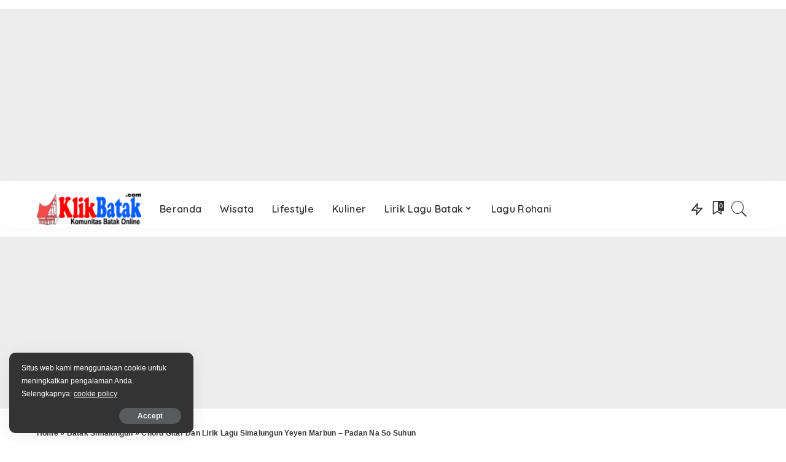

--- FILE ---
content_type: text/html; charset=UTF-8
request_url: https://klikbatak.com/batak-simalungun/chord-gitar-dan-lirik-lagu-simalungun-yeyen-marbun-padan-na-so-suhun/
body_size: 20168
content:
<!DOCTYPE html>
<html lang="en-US">
<head>
	<!-- Google tag (gtag.js) -->
<script async src="https://www.googletagmanager.com/gtag/js?id=G-DWKD2SP9ZP"></script>
<script>
  window.dataLayer = window.dataLayer || [];
  function gtag(){dataLayer.push(arguments);}
  gtag('js', new Date());

  gtag('config', 'G-DWKD2SP9ZP');
</script>
	
	<meta name="google-site-verification" content="YHETK0fNYqJ-ste-EwLQKMgsGgqI9zKBzzLFrol6XDo" />
    <meta charset="UTF-8">
    <meta http-equiv="X-UA-Compatible" content="IE=edge">
    <meta name="viewport" content="width=device-width, initial-scale=1">
    <link rel="profile" href="https://gmpg.org/xfn/11">
	<meta name='robots' content='index, follow, max-image-preview:large, max-snippet:-1, max-video-preview:-1' />

	<!-- This site is optimized with the Yoast SEO plugin v26.7 - https://yoast.com/wordpress/plugins/seo/ -->
	<title>Chord Gitar Dan Lirik Lagu Simalungun Yeyen Marbun - Padan Na So Suhun - KlikBatak.com</title>
	<meta name="description" content="Kumpulan Chord Gitar, Kunci Gitar, dan Lirik Lagu Batak Terlengkap, Kunci Dan Lirik Lagu Batak Simalungun Yeyen Marbun - Padan Na So Suhun" />
	<link rel="preconnect" href="https://fonts.gstatic.com" crossorigin><link rel="preload" as="style" onload="this.onload=null;this.rel='stylesheet'" id="rb-preload-gfonts" href="https://fonts.googleapis.com/css?family=Quicksand%3A300%2C400%2C500%2C600%2C700%257CPoppins%3A400%2C400i%2C700%2C700i%257CMontserrat%3A400%2C500%2C600%2C700&amp;display=swap" crossorigin><noscript><link rel="stylesheet" id="rb-preload-gfonts" href="https://fonts.googleapis.com/css?family=Quicksand%3A300%2C400%2C500%2C600%2C700%257CPoppins%3A400%2C400i%2C700%2C700i%257CMontserrat%3A400%2C500%2C600%2C700&amp;display=swap"></noscript><link rel="canonical" href="https://klikbatak.com/batak-simalungun/chord-gitar-dan-lirik-lagu-simalungun-yeyen-marbun-padan-na-so-suhun/" />
	<meta property="og:locale" content="en_US" />
	<meta property="og:type" content="article" />
	<meta property="og:title" content="Chord Gitar Dan Lirik Lagu Simalungun Yeyen Marbun - Padan Na So Suhun - KlikBatak.com" />
	<meta property="og:description" content="Kumpulan Chord Gitar, Kunci Gitar, dan Lirik Lagu Batak Terlengkap, Kunci Dan Lirik Lagu Batak Simalungun Yeyen Marbun - Padan Na So Suhun" />
	<meta property="og:url" content="https://klikbatak.com/batak-simalungun/chord-gitar-dan-lirik-lagu-simalungun-yeyen-marbun-padan-na-so-suhun/" />
	<meta property="og:site_name" content="KlikBatak.com" />
	<meta property="article:publisher" content="https://www.facebook.com/PernandoHarianja" />
	<meta property="article:author" content="https://www.facebook.com/PernandoHarianja" />
	<meta property="article:published_time" content="2021-01-14T02:51:57+00:00" />
	<meta property="article:modified_time" content="2021-01-14T02:51:58+00:00" />
	<meta property="og:image" content="https://klikbatak.com/wp-content/uploads/2020/09/Chord-Gitar-Dan-Lirik-Lagu-KlikBatak.png" />
	<meta property="og:image:width" content="603" />
	<meta property="og:image:height" content="375" />
	<meta property="og:image:type" content="image/png" />
	<meta name="author" content="Fauzan Mursyid" />
	<meta name="twitter:card" content="summary_large_image" />
	<meta name="twitter:label1" content="Written by" />
	<meta name="twitter:data1" content="Fauzan Mursyid" />
	<meta name="twitter:label2" content="Est. reading time" />
	<meta name="twitter:data2" content="1 minute" />
	<script type="application/ld+json" class="yoast-schema-graph">{"@context":"https://schema.org","@graph":[{"@type":"Article","@id":"https://klikbatak.com/batak-simalungun/chord-gitar-dan-lirik-lagu-simalungun-yeyen-marbun-padan-na-so-suhun/#article","isPartOf":{"@id":"https://klikbatak.com/batak-simalungun/chord-gitar-dan-lirik-lagu-simalungun-yeyen-marbun-padan-na-so-suhun/"},"author":{"name":"Fauzan Mursyid","@id":"https://klikbatak.com/#/schema/person/5e5994d0748bf6cfed11b0f464bfb2bf"},"headline":"Chord Gitar Dan Lirik Lagu Simalungun Yeyen Marbun &#8211; Padan Na So Suhun","datePublished":"2021-01-14T02:51:57+00:00","dateModified":"2021-01-14T02:51:58+00:00","mainEntityOfPage":{"@id":"https://klikbatak.com/batak-simalungun/chord-gitar-dan-lirik-lagu-simalungun-yeyen-marbun-padan-na-so-suhun/"},"wordCount":52,"commentCount":0,"publisher":{"@id":"https://klikbatak.com/#/schema/person/5e5994d0748bf6cfed11b0f464bfb2bf"},"image":{"@id":"https://klikbatak.com/batak-simalungun/chord-gitar-dan-lirik-lagu-simalungun-yeyen-marbun-padan-na-so-suhun/#primaryimage"},"thumbnailUrl":"https://klikbatak.com/wp-content/uploads/2020/09/Chord-Gitar-Dan-Lirik-Lagu-KlikBatak.png","keywords":["Chord Batak","Download Lagu Simalungun Yeyen Marbun - Padan Na So Suhun","Lagu Batak","Lagu Batak Karo","Lagu Batak Mandiling","Lagu Batak Simalungun","Lagu Batak Toba","Lagu Dairi","Lagu Karo","Lagu Mandailing","lirik","lirik batak","Lirik Lagu","Lirik Lagu Batak","Lirik Lagu Batak Mandailing","Lirik Lagu Dairi","Lirik Lagu Mandiling","Lirik Simalungun"],"articleSection":["Batak Simalungun","Lirik Lagu Batak"],"inLanguage":"en-US","potentialAction":[{"@type":"CommentAction","name":"Comment","target":["https://klikbatak.com/batak-simalungun/chord-gitar-dan-lirik-lagu-simalungun-yeyen-marbun-padan-na-so-suhun/#respond"]}]},{"@type":"WebPage","@id":"https://klikbatak.com/batak-simalungun/chord-gitar-dan-lirik-lagu-simalungun-yeyen-marbun-padan-na-so-suhun/","url":"https://klikbatak.com/batak-simalungun/chord-gitar-dan-lirik-lagu-simalungun-yeyen-marbun-padan-na-so-suhun/","name":"Chord Gitar Dan Lirik Lagu Simalungun Yeyen Marbun - Padan Na So Suhun - KlikBatak.com","isPartOf":{"@id":"https://klikbatak.com/#website"},"primaryImageOfPage":{"@id":"https://klikbatak.com/batak-simalungun/chord-gitar-dan-lirik-lagu-simalungun-yeyen-marbun-padan-na-so-suhun/#primaryimage"},"image":{"@id":"https://klikbatak.com/batak-simalungun/chord-gitar-dan-lirik-lagu-simalungun-yeyen-marbun-padan-na-so-suhun/#primaryimage"},"thumbnailUrl":"https://klikbatak.com/wp-content/uploads/2020/09/Chord-Gitar-Dan-Lirik-Lagu-KlikBatak.png","datePublished":"2021-01-14T02:51:57+00:00","dateModified":"2021-01-14T02:51:58+00:00","description":"Kumpulan Chord Gitar, Kunci Gitar, dan Lirik Lagu Batak Terlengkap, Kunci Dan Lirik Lagu Batak Simalungun Yeyen Marbun - Padan Na So Suhun","breadcrumb":{"@id":"https://klikbatak.com/batak-simalungun/chord-gitar-dan-lirik-lagu-simalungun-yeyen-marbun-padan-na-so-suhun/#breadcrumb"},"inLanguage":"en-US","potentialAction":[{"@type":"ReadAction","target":["https://klikbatak.com/batak-simalungun/chord-gitar-dan-lirik-lagu-simalungun-yeyen-marbun-padan-na-so-suhun/"]}]},{"@type":"ImageObject","inLanguage":"en-US","@id":"https://klikbatak.com/batak-simalungun/chord-gitar-dan-lirik-lagu-simalungun-yeyen-marbun-padan-na-so-suhun/#primaryimage","url":"https://klikbatak.com/wp-content/uploads/2020/09/Chord-Gitar-Dan-Lirik-Lagu-KlikBatak.png","contentUrl":"https://klikbatak.com/wp-content/uploads/2020/09/Chord-Gitar-Dan-Lirik-Lagu-KlikBatak.png","width":603,"height":375,"caption":"Chord Gitar Dan Lirik Lagu Lengkap - KlikBatak"},{"@type":"BreadcrumbList","@id":"https://klikbatak.com/batak-simalungun/chord-gitar-dan-lirik-lagu-simalungun-yeyen-marbun-padan-na-so-suhun/#breadcrumb","itemListElement":[{"@type":"ListItem","position":1,"name":"Home","item":"https://klikbatak.com/"},{"@type":"ListItem","position":2,"name":"Batak Simalungun","item":"https://klikbatak.com/batak-simalungun/"},{"@type":"ListItem","position":3,"name":"Chord Gitar Dan Lirik Lagu Simalungun Yeyen Marbun &#8211; Padan Na So Suhun"}]},{"@type":"WebSite","@id":"https://klikbatak.com/#website","url":"https://klikbatak.com/","name":"KlikBatak.com","description":"Portal Komunitas Batak Online Terpercaya","publisher":{"@id":"https://klikbatak.com/#/schema/person/5e5994d0748bf6cfed11b0f464bfb2bf"},"potentialAction":[{"@type":"SearchAction","target":{"@type":"EntryPoint","urlTemplate":"https://klikbatak.com/?s={search_term_string}"},"query-input":{"@type":"PropertyValueSpecification","valueRequired":true,"valueName":"search_term_string"}}],"inLanguage":"en-US"},{"@type":["Person","Organization"],"@id":"https://klikbatak.com/#/schema/person/5e5994d0748bf6cfed11b0f464bfb2bf","name":"Fauzan Mursyid","image":{"@type":"ImageObject","inLanguage":"en-US","@id":"https://klikbatak.com/#/schema/person/image/","url":"https://klikbatak.com/wp-content/uploads/2019/10/WhatsApp-Image-2019-10-04-at-14.52.09.jpeg","contentUrl":"https://klikbatak.com/wp-content/uploads/2019/10/WhatsApp-Image-2019-10-04-at-14.52.09.jpeg","width":864,"height":1152,"caption":"Fauzan Mursyid"},"logo":{"@id":"https://klikbatak.com/#/schema/person/image/"},"description":"Pantang Menyerah","sameAs":["https://klikbatak.com","https://www.facebook.com/PernandoHarianja"],"url":"https://klikbatak.com/author/adminku/"}]}</script>
	<!-- / Yoast SEO plugin. -->


<link rel='dns-prefetch' href='//www.googletagmanager.com' />
<link rel='dns-prefetch' href='//fonts.googleapis.com' />
<link rel="alternate" type="application/rss+xml" title="KlikBatak.com &raquo; Feed" href="https://klikbatak.com/feed/" />
<link rel="alternate" type="application/rss+xml" title="KlikBatak.com &raquo; Comments Feed" href="https://klikbatak.com/comments/feed/" />
<link rel="alternate" type="application/rss+xml" title="KlikBatak.com &raquo; Chord Gitar Dan Lirik Lagu Simalungun Yeyen Marbun &#8211; Padan Na So Suhun Comments Feed" href="https://klikbatak.com/batak-simalungun/chord-gitar-dan-lirik-lagu-simalungun-yeyen-marbun-padan-na-so-suhun/feed/" />
<link rel="alternate" title="oEmbed (JSON)" type="application/json+oembed" href="https://klikbatak.com/wp-json/oembed/1.0/embed?url=https%3A%2F%2Fklikbatak.com%2Fbatak-simalungun%2Fchord-gitar-dan-lirik-lagu-simalungun-yeyen-marbun-padan-na-so-suhun%2F" />
<link rel="alternate" title="oEmbed (XML)" type="text/xml+oembed" href="https://klikbatak.com/wp-json/oembed/1.0/embed?url=https%3A%2F%2Fklikbatak.com%2Fbatak-simalungun%2Fchord-gitar-dan-lirik-lagu-simalungun-yeyen-marbun-padan-na-so-suhun%2F&#038;format=xml" />
            <link rel="pingback" href="https://klikbatak.com/xmlrpc.php"/>
		<script type="application/ld+json">{"@context":"https://schema.org","@type":"Organization","legalName":"KlikBatak.com","url":"https://klikbatak.com/","address":{"@type":"PostalAddress","streetAddress":"Jl. Ps. Rodi Dusun I, Pematang Pelintahan, Kec. Sei Rampah, Kabupaten Serdang Bedagai, Sumatera Utara","addressLocality":"Sei Rampah, Indonesia","postalCode":"20997"},"email":"admin@klikbatak.com","contactPoint":{"@type":"ContactPoint","telephone":"0822-7398-9811","contactType":"customer service"},"logo":"https://klikbatak.com/wp-content/uploads/2019/10/logo-klikbatak-e1599034391518.png","sameAs":["https://www.facebook.com/klikbatak/","https://twitter.com/klikbatakcom","https://www.instagram.com/klikbatak_com/","https://id.pinterest.com/klikbatak/","https://www.youtube.com/c/InfoLohcomChannel/"]}</script>
<style id='wp-img-auto-sizes-contain-inline-css'>
img:is([sizes=auto i],[sizes^="auto," i]){contain-intrinsic-size:3000px 1500px}
/*# sourceURL=wp-img-auto-sizes-contain-inline-css */
</style>


<style id='wp-emoji-styles-inline-css'>

	img.wp-smiley, img.emoji {
		display: inline !important;
		border: none !important;
		box-shadow: none !important;
		height: 1em !important;
		width: 1em !important;
		margin: 0 0.07em !important;
		vertical-align: -0.1em !important;
		background: none !important;
		padding: 0 !important;
	}
/*# sourceURL=wp-emoji-styles-inline-css */
</style>
<link rel='stylesheet' id='wp-block-library-css' href='https://klikbatak.com/wp-includes/css/dist/block-library/style.min.css?ver=6.9' media='all' />
<style id='wp-block-heading-inline-css'>
h1:where(.wp-block-heading).has-background,h2:where(.wp-block-heading).has-background,h3:where(.wp-block-heading).has-background,h4:where(.wp-block-heading).has-background,h5:where(.wp-block-heading).has-background,h6:where(.wp-block-heading).has-background{padding:1.25em 2.375em}h1.has-text-align-left[style*=writing-mode]:where([style*=vertical-lr]),h1.has-text-align-right[style*=writing-mode]:where([style*=vertical-rl]),h2.has-text-align-left[style*=writing-mode]:where([style*=vertical-lr]),h2.has-text-align-right[style*=writing-mode]:where([style*=vertical-rl]),h3.has-text-align-left[style*=writing-mode]:where([style*=vertical-lr]),h3.has-text-align-right[style*=writing-mode]:where([style*=vertical-rl]),h4.has-text-align-left[style*=writing-mode]:where([style*=vertical-lr]),h4.has-text-align-right[style*=writing-mode]:where([style*=vertical-rl]),h5.has-text-align-left[style*=writing-mode]:where([style*=vertical-lr]),h5.has-text-align-right[style*=writing-mode]:where([style*=vertical-rl]),h6.has-text-align-left[style*=writing-mode]:where([style*=vertical-lr]),h6.has-text-align-right[style*=writing-mode]:where([style*=vertical-rl]){rotate:180deg}
/*# sourceURL=https://klikbatak.com/wp-includes/blocks/heading/style.min.css */
</style>
<style id='wp-block-columns-inline-css'>
.wp-block-columns{box-sizing:border-box;display:flex;flex-wrap:wrap!important}@media (min-width:782px){.wp-block-columns{flex-wrap:nowrap!important}}.wp-block-columns{align-items:normal!important}.wp-block-columns.are-vertically-aligned-top{align-items:flex-start}.wp-block-columns.are-vertically-aligned-center{align-items:center}.wp-block-columns.are-vertically-aligned-bottom{align-items:flex-end}@media (max-width:781px){.wp-block-columns:not(.is-not-stacked-on-mobile)>.wp-block-column{flex-basis:100%!important}}@media (min-width:782px){.wp-block-columns:not(.is-not-stacked-on-mobile)>.wp-block-column{flex-basis:0;flex-grow:1}.wp-block-columns:not(.is-not-stacked-on-mobile)>.wp-block-column[style*=flex-basis]{flex-grow:0}}.wp-block-columns.is-not-stacked-on-mobile{flex-wrap:nowrap!important}.wp-block-columns.is-not-stacked-on-mobile>.wp-block-column{flex-basis:0;flex-grow:1}.wp-block-columns.is-not-stacked-on-mobile>.wp-block-column[style*=flex-basis]{flex-grow:0}:where(.wp-block-columns){margin-bottom:1.75em}:where(.wp-block-columns.has-background){padding:1.25em 2.375em}.wp-block-column{flex-grow:1;min-width:0;overflow-wrap:break-word;word-break:break-word}.wp-block-column.is-vertically-aligned-top{align-self:flex-start}.wp-block-column.is-vertically-aligned-center{align-self:center}.wp-block-column.is-vertically-aligned-bottom{align-self:flex-end}.wp-block-column.is-vertically-aligned-stretch{align-self:stretch}.wp-block-column.is-vertically-aligned-bottom,.wp-block-column.is-vertically-aligned-center,.wp-block-column.is-vertically-aligned-top{width:100%}
/*# sourceURL=https://klikbatak.com/wp-includes/blocks/columns/style.min.css */
</style>
<style id='wp-block-paragraph-inline-css'>
.is-small-text{font-size:.875em}.is-regular-text{font-size:1em}.is-large-text{font-size:2.25em}.is-larger-text{font-size:3em}.has-drop-cap:not(:focus):first-letter{float:left;font-size:8.4em;font-style:normal;font-weight:100;line-height:.68;margin:.05em .1em 0 0;text-transform:uppercase}body.rtl .has-drop-cap:not(:focus):first-letter{float:none;margin-left:.1em}p.has-drop-cap.has-background{overflow:hidden}:root :where(p.has-background){padding:1.25em 2.375em}:where(p.has-text-color:not(.has-link-color)) a{color:inherit}p.has-text-align-left[style*="writing-mode:vertical-lr"],p.has-text-align-right[style*="writing-mode:vertical-rl"]{rotate:180deg}
/*# sourceURL=https://klikbatak.com/wp-includes/blocks/paragraph/style.min.css */
</style>
<style id='wp-block-preformatted-inline-css'>
.wp-block-preformatted{box-sizing:border-box;white-space:pre-wrap}:where(.wp-block-preformatted.has-background){padding:1.25em 2.375em}
/*# sourceURL=https://klikbatak.com/wp-includes/blocks/preformatted/style.min.css */
</style>
<style id='global-styles-inline-css'>
:root{--wp--preset--aspect-ratio--square: 1;--wp--preset--aspect-ratio--4-3: 4/3;--wp--preset--aspect-ratio--3-4: 3/4;--wp--preset--aspect-ratio--3-2: 3/2;--wp--preset--aspect-ratio--2-3: 2/3;--wp--preset--aspect-ratio--16-9: 16/9;--wp--preset--aspect-ratio--9-16: 9/16;--wp--preset--color--black: #000000;--wp--preset--color--cyan-bluish-gray: #abb8c3;--wp--preset--color--white: #ffffff;--wp--preset--color--pale-pink: #f78da7;--wp--preset--color--vivid-red: #cf2e2e;--wp--preset--color--luminous-vivid-orange: #ff6900;--wp--preset--color--luminous-vivid-amber: #fcb900;--wp--preset--color--light-green-cyan: #7bdcb5;--wp--preset--color--vivid-green-cyan: #00d084;--wp--preset--color--pale-cyan-blue: #8ed1fc;--wp--preset--color--vivid-cyan-blue: #0693e3;--wp--preset--color--vivid-purple: #9b51e0;--wp--preset--gradient--vivid-cyan-blue-to-vivid-purple: linear-gradient(135deg,rgb(6,147,227) 0%,rgb(155,81,224) 100%);--wp--preset--gradient--light-green-cyan-to-vivid-green-cyan: linear-gradient(135deg,rgb(122,220,180) 0%,rgb(0,208,130) 100%);--wp--preset--gradient--luminous-vivid-amber-to-luminous-vivid-orange: linear-gradient(135deg,rgb(252,185,0) 0%,rgb(255,105,0) 100%);--wp--preset--gradient--luminous-vivid-orange-to-vivid-red: linear-gradient(135deg,rgb(255,105,0) 0%,rgb(207,46,46) 100%);--wp--preset--gradient--very-light-gray-to-cyan-bluish-gray: linear-gradient(135deg,rgb(238,238,238) 0%,rgb(169,184,195) 100%);--wp--preset--gradient--cool-to-warm-spectrum: linear-gradient(135deg,rgb(74,234,220) 0%,rgb(151,120,209) 20%,rgb(207,42,186) 40%,rgb(238,44,130) 60%,rgb(251,105,98) 80%,rgb(254,248,76) 100%);--wp--preset--gradient--blush-light-purple: linear-gradient(135deg,rgb(255,206,236) 0%,rgb(152,150,240) 100%);--wp--preset--gradient--blush-bordeaux: linear-gradient(135deg,rgb(254,205,165) 0%,rgb(254,45,45) 50%,rgb(107,0,62) 100%);--wp--preset--gradient--luminous-dusk: linear-gradient(135deg,rgb(255,203,112) 0%,rgb(199,81,192) 50%,rgb(65,88,208) 100%);--wp--preset--gradient--pale-ocean: linear-gradient(135deg,rgb(255,245,203) 0%,rgb(182,227,212) 50%,rgb(51,167,181) 100%);--wp--preset--gradient--electric-grass: linear-gradient(135deg,rgb(202,248,128) 0%,rgb(113,206,126) 100%);--wp--preset--gradient--midnight: linear-gradient(135deg,rgb(2,3,129) 0%,rgb(40,116,252) 100%);--wp--preset--font-size--small: 13px;--wp--preset--font-size--medium: 20px;--wp--preset--font-size--large: 36px;--wp--preset--font-size--x-large: 42px;--wp--preset--spacing--20: 0.44rem;--wp--preset--spacing--30: 0.67rem;--wp--preset--spacing--40: 1rem;--wp--preset--spacing--50: 1.5rem;--wp--preset--spacing--60: 2.25rem;--wp--preset--spacing--70: 3.38rem;--wp--preset--spacing--80: 5.06rem;--wp--preset--shadow--natural: 6px 6px 9px rgba(0, 0, 0, 0.2);--wp--preset--shadow--deep: 12px 12px 50px rgba(0, 0, 0, 0.4);--wp--preset--shadow--sharp: 6px 6px 0px rgba(0, 0, 0, 0.2);--wp--preset--shadow--outlined: 6px 6px 0px -3px rgb(255, 255, 255), 6px 6px rgb(0, 0, 0);--wp--preset--shadow--crisp: 6px 6px 0px rgb(0, 0, 0);}:where(.is-layout-flex){gap: 0.5em;}:where(.is-layout-grid){gap: 0.5em;}body .is-layout-flex{display: flex;}.is-layout-flex{flex-wrap: wrap;align-items: center;}.is-layout-flex > :is(*, div){margin: 0;}body .is-layout-grid{display: grid;}.is-layout-grid > :is(*, div){margin: 0;}:where(.wp-block-columns.is-layout-flex){gap: 2em;}:where(.wp-block-columns.is-layout-grid){gap: 2em;}:where(.wp-block-post-template.is-layout-flex){gap: 1.25em;}:where(.wp-block-post-template.is-layout-grid){gap: 1.25em;}.has-black-color{color: var(--wp--preset--color--black) !important;}.has-cyan-bluish-gray-color{color: var(--wp--preset--color--cyan-bluish-gray) !important;}.has-white-color{color: var(--wp--preset--color--white) !important;}.has-pale-pink-color{color: var(--wp--preset--color--pale-pink) !important;}.has-vivid-red-color{color: var(--wp--preset--color--vivid-red) !important;}.has-luminous-vivid-orange-color{color: var(--wp--preset--color--luminous-vivid-orange) !important;}.has-luminous-vivid-amber-color{color: var(--wp--preset--color--luminous-vivid-amber) !important;}.has-light-green-cyan-color{color: var(--wp--preset--color--light-green-cyan) !important;}.has-vivid-green-cyan-color{color: var(--wp--preset--color--vivid-green-cyan) !important;}.has-pale-cyan-blue-color{color: var(--wp--preset--color--pale-cyan-blue) !important;}.has-vivid-cyan-blue-color{color: var(--wp--preset--color--vivid-cyan-blue) !important;}.has-vivid-purple-color{color: var(--wp--preset--color--vivid-purple) !important;}.has-black-background-color{background-color: var(--wp--preset--color--black) !important;}.has-cyan-bluish-gray-background-color{background-color: var(--wp--preset--color--cyan-bluish-gray) !important;}.has-white-background-color{background-color: var(--wp--preset--color--white) !important;}.has-pale-pink-background-color{background-color: var(--wp--preset--color--pale-pink) !important;}.has-vivid-red-background-color{background-color: var(--wp--preset--color--vivid-red) !important;}.has-luminous-vivid-orange-background-color{background-color: var(--wp--preset--color--luminous-vivid-orange) !important;}.has-luminous-vivid-amber-background-color{background-color: var(--wp--preset--color--luminous-vivid-amber) !important;}.has-light-green-cyan-background-color{background-color: var(--wp--preset--color--light-green-cyan) !important;}.has-vivid-green-cyan-background-color{background-color: var(--wp--preset--color--vivid-green-cyan) !important;}.has-pale-cyan-blue-background-color{background-color: var(--wp--preset--color--pale-cyan-blue) !important;}.has-vivid-cyan-blue-background-color{background-color: var(--wp--preset--color--vivid-cyan-blue) !important;}.has-vivid-purple-background-color{background-color: var(--wp--preset--color--vivid-purple) !important;}.has-black-border-color{border-color: var(--wp--preset--color--black) !important;}.has-cyan-bluish-gray-border-color{border-color: var(--wp--preset--color--cyan-bluish-gray) !important;}.has-white-border-color{border-color: var(--wp--preset--color--white) !important;}.has-pale-pink-border-color{border-color: var(--wp--preset--color--pale-pink) !important;}.has-vivid-red-border-color{border-color: var(--wp--preset--color--vivid-red) !important;}.has-luminous-vivid-orange-border-color{border-color: var(--wp--preset--color--luminous-vivid-orange) !important;}.has-luminous-vivid-amber-border-color{border-color: var(--wp--preset--color--luminous-vivid-amber) !important;}.has-light-green-cyan-border-color{border-color: var(--wp--preset--color--light-green-cyan) !important;}.has-vivid-green-cyan-border-color{border-color: var(--wp--preset--color--vivid-green-cyan) !important;}.has-pale-cyan-blue-border-color{border-color: var(--wp--preset--color--pale-cyan-blue) !important;}.has-vivid-cyan-blue-border-color{border-color: var(--wp--preset--color--vivid-cyan-blue) !important;}.has-vivid-purple-border-color{border-color: var(--wp--preset--color--vivid-purple) !important;}.has-vivid-cyan-blue-to-vivid-purple-gradient-background{background: var(--wp--preset--gradient--vivid-cyan-blue-to-vivid-purple) !important;}.has-light-green-cyan-to-vivid-green-cyan-gradient-background{background: var(--wp--preset--gradient--light-green-cyan-to-vivid-green-cyan) !important;}.has-luminous-vivid-amber-to-luminous-vivid-orange-gradient-background{background: var(--wp--preset--gradient--luminous-vivid-amber-to-luminous-vivid-orange) !important;}.has-luminous-vivid-orange-to-vivid-red-gradient-background{background: var(--wp--preset--gradient--luminous-vivid-orange-to-vivid-red) !important;}.has-very-light-gray-to-cyan-bluish-gray-gradient-background{background: var(--wp--preset--gradient--very-light-gray-to-cyan-bluish-gray) !important;}.has-cool-to-warm-spectrum-gradient-background{background: var(--wp--preset--gradient--cool-to-warm-spectrum) !important;}.has-blush-light-purple-gradient-background{background: var(--wp--preset--gradient--blush-light-purple) !important;}.has-blush-bordeaux-gradient-background{background: var(--wp--preset--gradient--blush-bordeaux) !important;}.has-luminous-dusk-gradient-background{background: var(--wp--preset--gradient--luminous-dusk) !important;}.has-pale-ocean-gradient-background{background: var(--wp--preset--gradient--pale-ocean) !important;}.has-electric-grass-gradient-background{background: var(--wp--preset--gradient--electric-grass) !important;}.has-midnight-gradient-background{background: var(--wp--preset--gradient--midnight) !important;}.has-small-font-size{font-size: var(--wp--preset--font-size--small) !important;}.has-medium-font-size{font-size: var(--wp--preset--font-size--medium) !important;}.has-large-font-size{font-size: var(--wp--preset--font-size--large) !important;}.has-x-large-font-size{font-size: var(--wp--preset--font-size--x-large) !important;}
:where(.wp-block-columns.is-layout-flex){gap: 2em;}:where(.wp-block-columns.is-layout-grid){gap: 2em;}
/*# sourceURL=global-styles-inline-css */
</style>
<style id='core-block-supports-inline-css'>
.wp-container-core-columns-is-layout-9d6595d7{flex-wrap:nowrap;}
/*# sourceURL=core-block-supports-inline-css */
</style>

<style id='classic-theme-styles-inline-css'>
/*! This file is auto-generated */
.wp-block-button__link{color:#fff;background-color:#32373c;border-radius:9999px;box-shadow:none;text-decoration:none;padding:calc(.667em + 2px) calc(1.333em + 2px);font-size:1.125em}.wp-block-file__button{background:#32373c;color:#fff;text-decoration:none}
/*# sourceURL=/wp-includes/css/classic-themes.min.css */
</style>
<link rel='stylesheet' id='ez-toc-css' href='https://klikbatak.com/wp-content/plugins/easy-table-of-contents/assets/css/screen.min.css?ver=2.0.80' media='all' />
<style id='ez-toc-inline-css'>
div#ez-toc-container .ez-toc-title {font-size: 120%;}div#ez-toc-container .ez-toc-title {font-weight: 500;}div#ez-toc-container ul li , div#ez-toc-container ul li a {font-size: 95%;}div#ez-toc-container ul li , div#ez-toc-container ul li a {font-weight: 500;}div#ez-toc-container nav ul ul li {font-size: 90%;}.ez-toc-box-title {font-weight: bold; margin-bottom: 10px; text-align: center; text-transform: uppercase; letter-spacing: 1px; color: #666; padding-bottom: 5px;position:absolute;top:-4%;left:5%;background-color: inherit;transition: top 0.3s ease;}.ez-toc-box-title.toc-closed {top:-25%;}
.ez-toc-container-direction {direction: ltr;}.ez-toc-counter ul{counter-reset: item ;}.ez-toc-counter nav ul li a::before {content: counters(item, '.', decimal) '. ';display: inline-block;counter-increment: item;flex-grow: 0;flex-shrink: 0;margin-right: .2em; float: left; }.ez-toc-widget-direction {direction: ltr;}.ez-toc-widget-container ul{counter-reset: item ;}.ez-toc-widget-container nav ul li a::before {content: counters(item, '.', decimal) '. ';display: inline-block;counter-increment: item;flex-grow: 0;flex-shrink: 0;margin-right: .2em; float: left; }
/*# sourceURL=ez-toc-inline-css */
</style>
<link rel='stylesheet' id='pixwell-main-css' href='https://klikbatak.com/wp-content/themes/pixwell/assets/css/main.css?ver=9.3' media='all' />
<style id='pixwell-main-inline-css'>
html {}h1, .h1 {}h2, .h2 {}h3, .h3 {}h4, .h4 {}h5, .h5 {}h6, .h6 {}.single-tagline h6 {}.p-wrap .entry-summary, .twitter-content.entry-summary, .author-description, .rssSummary, .rb-sdesc {}.p-cat-info {}.p-meta-info, .wp-block-latest-posts__post-date {}.meta-info-author.meta-info-el {}.breadcrumb {}.footer-menu-inner {}.topbar-wrap {}.topbar-menu-wrap {}.main-menu > li > a, .off-canvas-menu > li > a {}.main-menu .sub-menu:not(.sub-mega), .off-canvas-menu .sub-menu {}.is-logo-text .logo-title {}.block-title, .block-header .block-title {}.ajax-quick-filter, .block-view-more {}.widget-title, .widget .widget-title {}body .widget.widget_nav_menu .menu-item {}body.boxed {background-color : #fafafa;background-repeat : no-repeat;background-size : cover;background-attachment : fixed;background-position : center center;}.header-6 .banner-wrap {}.footer-wrap:before {; content: ""; position: absolute; left: 0; top: 0; width: 100%; height: 100%;}.header-9 .banner-wrap { }.topline-wrap {height: 2px}.main-menu .sub-menu {}.main-menu > li.menu-item-has-children > .sub-menu:before {}[data-theme="dark"] .main-menu .sub-menu {}[data-theme="dark"] .main-menu > li.menu-item-has-children > .sub-menu:before {}.mobile-nav-inner {}.off-canvas-header { background-image: url("https://klikbatak.com/wp-content/uploads/2020/09/tongging-ok-1-1.jpg")}.navbar-border-holder {border-width: 2px; }body .entry-content a:not(button), body .comment-content a{ color: #dd3333}@media only screen and (max-width: 767px) {.entry-content { font-size: .90rem; }.p-wrap .entry-summary, .twitter-content.entry-summary, .element-desc, .subscribe-description, .rb-sdecs,.copyright-inner > *, .summary-content, .pros-cons-wrap ul li,.gallery-popup-content .image-popup-description > *{ font-size: .76rem; }}@media only screen and (max-width: 1024px) {}@media only screen and (max-width: 991px) {}@media only screen and (max-width: 767px) {}
/*# sourceURL=pixwell-main-inline-css */
</style>
<script src="https://klikbatak.com/wp-includes/js/jquery/jquery.min.js?ver=3.7.1" id="jquery-core-js"></script>
<script src="https://klikbatak.com/wp-includes/js/jquery/jquery-migrate.min.js?ver=3.4.1" id="jquery-migrate-js"></script>

<!-- Google tag (gtag.js) snippet added by Site Kit -->
<!-- Google Analytics snippet added by Site Kit -->
<script src="https://www.googletagmanager.com/gtag/js?id=GT-5TC37LR" id="google_gtagjs-js" async></script>
<script id="google_gtagjs-js-after">
window.dataLayer = window.dataLayer || [];function gtag(){dataLayer.push(arguments);}
gtag("set","linker",{"domains":["klikbatak.com"]});
gtag("js", new Date());
gtag("set", "developer_id.dZTNiMT", true);
gtag("config", "GT-5TC37LR");
//# sourceURL=google_gtagjs-js-after
</script>
<link rel="preload" href="https://klikbatak.com/wp-content/themes/pixwell/assets/fonts/ruby-icon.woff" as="font" type="font/woff" crossorigin="anonymous"> <link rel="https://api.w.org/" href="https://klikbatak.com/wp-json/" /><link rel="alternate" title="JSON" type="application/json" href="https://klikbatak.com/wp-json/wp/v2/posts/2532" /><link rel="EditURI" type="application/rsd+xml" title="RSD" href="https://klikbatak.com/xmlrpc.php?rsd" />
<meta name="generator" content="WordPress 6.9" />
<link rel='shortlink' href='https://klikbatak.com/?p=2532' />
<meta name="generator" content="Site Kit by Google 1.170.0" /><script type="application/ld+json">{"@context":"https://schema.org","@type":"WebSite","@id":"https://klikbatak.com/#website","url":"https://klikbatak.com/","name":"KlikBatak.com","potentialAction":{"@type":"SearchAction","target":"https://klikbatak.com/?s={search_term_string}","query-input":"required name=search_term_string"}}</script>
<link rel="icon" href="https://klikbatak.com/wp-content/uploads/2021/03/cropped-Logo-Fav-KlikBatak-32x32.png" sizes="32x32" />
<link rel="icon" href="https://klikbatak.com/wp-content/uploads/2021/03/cropped-Logo-Fav-KlikBatak-192x192.png" sizes="192x192" />
<link rel="apple-touch-icon" href="https://klikbatak.com/wp-content/uploads/2021/03/cropped-Logo-Fav-KlikBatak-180x180.png" />
<meta name="msapplication-TileImage" content="https://klikbatak.com/wp-content/uploads/2021/03/cropped-Logo-Fav-KlikBatak-270x270.png" />
	<script type="application/ld+json">
{
"@context": "https://schema.org/",
"@type": "Book",
"name": "Chord Gitar Dan Lirik Lagu Simalungun Yeyen Marbun &#8211; Padan Na So Suhun",
"aggregateRating": {
"@type": "AggregateRating",
"ratingValue": "5",
"ratingCount": "2532",
"bestRating": "5",
"worstRating": "1"
}
}
</script>
</head>
<body data-rsssl=1 class="wp-singular post-template-default single single-post postid-2532 single-format-standard wp-embed-responsive wp-theme-pixwell is-single-1 sticky-nav is-tooltips is-backtop block-header-dot w-header-1 cat-icon-round ele-round feat-round is-parallax-feat is-fmask mh-p-link mh-p-excerpt">
	
<div id="site" class="site">
	        <aside id="off-canvas-section" class="off-canvas-wrap light-style is-hidden">
            <div class="close-panel-wrap tooltips-n">
                <a href="#" id="off-canvas-close-btn" title="Close Panel"><i class="btn-close"></i></a>
            </div>
            <div class="off-canvas-holder">
                                    <div class="off-canvas-header is-light-text">
                        <div class="header-inner">
                                                            <a href="https://klikbatak.com/" class="off-canvas-logo">
                                    <img src="https://klikbatak.com/wp-content/uploads/2020/01/logo-klikbatak-2.png" alt="KlikBatak.com" height="100" width="330" loading="lazy">
                                </a>
                                                        <aside class="inner-bottom">
                                                                    <div class="off-canvas-social">
                                        <a class="social-link-facebook" title="Facebook" href="https://www.facebook.com/klikbatak/" target="_blank" rel="noopener nofollow"><i class="rbi rbi-facebook"></i></a><a class="social-link-twitter" title="Twitter" href="https://twitter.com/klikbatakcom" target="_blank" rel="noopener nofollow"><i class="rbi rbi-twitter"></i></a><a class="social-link-pinterest" title="Pinterest" href="https://id.pinterest.com/klikbatak/" target="_blank" rel="noopener nofollow"><i class="rbi rbi-pinterest-i"></i></a><a class="social-link-instagram" title="Instagram" href="https://www.instagram.com/klikbatak_com/" target="_blank" rel="noopener nofollow"><i class="rbi rbi-instagram"></i></a><a class="social-link-youtube" title="YouTube" href="https://www.youtube.com/c/InfoLohcomChannel/" target="_blank" rel="noopener nofollow"><i class="rbi rbi-youtube-o"></i></a>                                    </div>
                                                                    <div class="inner-bottom-right">
                                        <aside class="bookmark-section">
	<a class="bookmark-link" href="https://klikbatak.com/my-bookmarks/" title="Bookmarks">
		<span class="bookmark-icon"><i><svg class="svg-icon" aria-hidden="true" role="img" focusable="false" xmlns="http://www.w3.org/2000/svg" viewBox="0 0 512 512"><path fill="currentColor" d="M391.416,0H120.584c-17.778,0-32.242,14.464-32.242,32.242v460.413c0,7.016,3.798,13.477,9.924,16.895 c2.934,1.638,6.178,2.45,9.421,2.45c3.534,0,7.055-0.961,10.169-2.882l138.182-85.312l138.163,84.693 c5.971,3.669,13.458,3.817,19.564,0.387c6.107-3.418,9.892-9.872,9.892-16.875V32.242C423.657,14.464,409.194,0,391.416,0z  M384.967,457.453l-118.85-72.86c-6.229-3.817-14.07-3.798-20.28,0.032l-118.805,73.35V38.69h257.935V457.453z" /></svg></i><span class="bookmark-counter rb-counter">0</span></span>
	</a>
</aside>                                    </div>
                                                            </aside>
                        </div>
                    </div>
                                <div class="off-canvas-inner is-dark-text">
                    <nav id="off-canvas-nav" class="off-canvas-nav">
                        <ul id="off-canvas-menu" class="off-canvas-menu rb-menu is-clicked"><li id="menu-item-1623" class="menu-item menu-item-type-post_type menu-item-object-page menu-item-home menu-item-1623"><a href="https://klikbatak.com/"><span>Beranda</span></a></li>
<li id="menu-item-1605" class="menu-item menu-item-type-taxonomy menu-item-object-category menu-item-1605"><a href="https://klikbatak.com/wisata/"><span>Wisata</span></a></li>
<li id="menu-item-1606" class="menu-item menu-item-type-taxonomy menu-item-object-category menu-item-1606"><a href="https://klikbatak.com/lifestyle/"><span>Lifestyle</span></a></li>
<li id="menu-item-1607" class="menu-item menu-item-type-taxonomy menu-item-object-category menu-item-1607"><a href="https://klikbatak.com/kuliner/"><span>Kuliner</span></a></li>
<li id="menu-item-1771" class="menu-item menu-item-type-taxonomy menu-item-object-category current-post-ancestor current-menu-parent current-post-parent menu-item-has-children menu-item-1771"><a href="https://klikbatak.com/lirik-lagu-batak/"><span>Lirik Lagu Batak</span></a>
<ul class="sub-menu">
	<li id="menu-item-1911" class="menu-item menu-item-type-taxonomy menu-item-object-category menu-item-1911"><a href="https://klikbatak.com/batak-dairi/"><span>Batak Dairi</span></a></li>
	<li id="menu-item-1772" class="menu-item menu-item-type-taxonomy menu-item-object-category menu-item-1772"><a href="https://klikbatak.com/batak-karo/"><span>Batak Karo</span></a></li>
	<li id="menu-item-1923" class="menu-item menu-item-type-taxonomy menu-item-object-category menu-item-1923"><a href="https://klikbatak.com/batak-mandailing/"><span>Batak Mandailing</span></a></li>
	<li id="menu-item-1842" class="menu-item menu-item-type-taxonomy menu-item-object-category current-post-ancestor current-menu-parent current-post-parent menu-item-1842"><a href="https://klikbatak.com/batak-simalungun/"><span>Batak Simalungun</span></a></li>
	<li id="menu-item-1835" class="menu-item menu-item-type-taxonomy menu-item-object-category menu-item-1835"><a href="https://klikbatak.com/batak-toba/"><span>Batak Toba</span></a></li>
</ul>
</li>
<li id="menu-item-2111" class="menu-item menu-item-type-taxonomy menu-item-object-category menu-item-2111"><a href="https://klikbatak.com/lagu-rohani/"><span>Lagu Rohani</span></a></li>
</ul>                    </nav>
                                    </div>
            </div>
        </aside>
            <div class="site-outer">
        <div class="site-mask"></div>
			<div class="topsite-wrap fw-widget-section">
		<div id="widget_advertising-5" class="widget topsite-sidebar widget-ad">					<aside class="advert-wrap advert-script">
							<aside class="ad-script non-adsense">
				<script async src="https://pagead2.googlesyndication.com/pagead/js/adsbygoogle.js?client=ca-pub-3396419173217266"
     crossorigin="anonymous"></script>
<!-- footerbatak -->
<ins class="adsbygoogle"
     style="display:block"
     data-ad-client="ca-pub-3396419173217266"
     data-ad-slot="8658094962"
     data-ad-format="auto"
     data-full-width-responsive="true"></ins>
<script>
     (adsbygoogle = window.adsbygoogle || []).push({});
</script>			</aside>

					<div class="clearfix"></div>
			</aside>
			</div>	</div>
<header id="site-header" class="header-wrap header-1">
	<div class="navbar-outer">
		<div class="navbar-wrap">
				<aside id="mobile-navbar" class="mobile-navbar">
    <div class="mobile-nav-inner rb-p20-gutter">
                    <div class="m-nav-left">
                <a href="#" class="off-canvas-trigger btn-toggle-wrap btn-toggle-light"><span class="btn-toggle"><span class="off-canvas-toggle"><span class="icon-toggle"></span></span></span></a>
            </div>
            <div class="m-nav-centered">
                	<aside class="logo-mobile-wrap is-logo-image">
		<a href="https://klikbatak.com/" class="logo-mobile logo default">
			<img height="51" width="170" src="https://klikbatak.com/wp-content/uploads/2019/10/logo-klikbatak-e1599034391518.png" alt="KlikBatak.com">
		</a>
                    <a href="https://klikbatak.com/" class="logo-mobile logo dark">
                <img height="51" width="170" src="https://klikbatak.com/wp-content/uploads/2019/10/logo-klikbatak-e1599034391518.png" alt="KlikBatak.com">
            </a>
        	</aside>
            </div>
            <div class="m-nav-right">
                                                                <div class="mobile-search">
	<a href="#" title="Search" class="search-icon nav-search-link"><i class="rbi rbi-search-light"></i></a>
	<div class="navbar-search-popup header-lightbox">
		<div class="navbar-search-form"><form role="search" method="get" class="search-form" action="https://klikbatak.com/">
				<label>
					<span class="screen-reader-text">Search for:</span>
					<input type="search" class="search-field" placeholder="Search &hellip;" value="" name="s" />
				</label>
				<input type="submit" class="search-submit" value="Search" />
			</form></div>
	</div>
</div>
                            </div>
            </div>
</aside>
<aside id="mobile-sticky-nav" class="mobile-sticky-nav">
    <div class="mobile-navbar mobile-sticky-inner">
        <div class="mobile-nav-inner rb-p20-gutter">
                            <div class="m-nav-left">
                    <a href="#" class="off-canvas-trigger btn-toggle-wrap btn-toggle-light"><span class="btn-toggle"><span class="off-canvas-toggle"><span class="icon-toggle"></span></span></span></a>
                </div>
                <div class="m-nav-centered">
                    	<aside class="logo-mobile-wrap is-logo-image">
		<a href="https://klikbatak.com/" class="logo-mobile logo default">
			<img height="51" width="170" src="https://klikbatak.com/wp-content/uploads/2019/10/logo-klikbatak-e1599034391518.png" alt="KlikBatak.com">
		</a>
                    <a href="https://klikbatak.com/" class="logo-mobile logo dark">
                <img height="51" width="170" src="https://klikbatak.com/wp-content/uploads/2019/10/logo-klikbatak-e1599034391518.png" alt="KlikBatak.com">
            </a>
        	</aside>
                </div>
                <div class="m-nav-right">
                                                                                <div class="mobile-search">
	<a href="#" title="Search" class="search-icon nav-search-link"><i class="rbi rbi-search-light"></i></a>
	<div class="navbar-search-popup header-lightbox">
		<div class="navbar-search-form"><form role="search" method="get" class="search-form" action="https://klikbatak.com/">
				<label>
					<span class="screen-reader-text">Search for:</span>
					<input type="search" class="search-field" placeholder="Search &hellip;" value="" name="s" />
				</label>
				<input type="submit" class="search-submit" value="Search" />
			</form></div>
	</div>
</div>
                                    </div>
                    </div>
    </div>
</aside>
			<div class="rbc-container navbar-holder is-main-nav">
				<div class="navbar-inner rb-m20-gutter">
					<div class="navbar-left">
													<div class="logo-wrap is-logo-image site-branding">
					<a href="https://klikbatak.com/" class="logo default" title="KlikBatak.com">
				<img class="logo-default" height="51" width="170" src="https://klikbatak.com/wp-content/uploads/2019/10/logo-klikbatak-e1599034391518.png" alt="KlikBatak.com">
			</a>
                            <a href="https://klikbatak.com/" class="logo dark" title="KlikBatak.com">
                    <img class="logo-default" height="51" width="170" src="https://klikbatak.com/wp-content/uploads/2019/10/logo-klikbatak-e1599034391518.png" alt="KlikBatak.com">
                </a>
            			</div>
						<nav id="site-navigation" class="main-menu-wrap" aria-label="main menu">
	<ul id="main-menu" class="main-menu rb-menu" itemscope itemtype="https://www.schema.org/SiteNavigationElement"><li class="menu-item menu-item-type-post_type menu-item-object-page menu-item-home menu-item-1623" itemprop="name"><a href="https://klikbatak.com/" itemprop="url"><span>Beranda</span></a></li><li class="menu-item menu-item-type-taxonomy menu-item-object-category menu-item-1605" itemprop="name"><a href="https://klikbatak.com/wisata/" itemprop="url"><span>Wisata</span></a></li><li class="menu-item menu-item-type-taxonomy menu-item-object-category menu-item-1606" itemprop="name"><a href="https://klikbatak.com/lifestyle/" itemprop="url"><span>Lifestyle</span></a></li><li class="menu-item menu-item-type-taxonomy menu-item-object-category menu-item-1607" itemprop="name"><a href="https://klikbatak.com/kuliner/" itemprop="url"><span>Kuliner</span></a></li><li class="menu-item menu-item-type-taxonomy menu-item-object-category current-post-ancestor current-menu-parent current-post-parent menu-item-has-children menu-item-1771" itemprop="name"><a href="https://klikbatak.com/lirik-lagu-batak/" itemprop="url"><span>Lirik Lagu Batak</span></a>
<ul class="sub-menu">
	<li class="menu-item menu-item-type-taxonomy menu-item-object-category menu-item-1911" itemprop="name"><a href="https://klikbatak.com/batak-dairi/" itemprop="url"><span>Batak Dairi</span></a></li>	<li class="menu-item menu-item-type-taxonomy menu-item-object-category menu-item-1772" itemprop="name"><a href="https://klikbatak.com/batak-karo/" itemprop="url"><span>Batak Karo</span></a></li>	<li class="menu-item menu-item-type-taxonomy menu-item-object-category menu-item-1923" itemprop="name"><a href="https://klikbatak.com/batak-mandailing/" itemprop="url"><span>Batak Mandailing</span></a></li>	<li class="menu-item menu-item-type-taxonomy menu-item-object-category current-post-ancestor current-menu-parent current-post-parent menu-item-1842" itemprop="name"><a href="https://klikbatak.com/batak-simalungun/" itemprop="url"><span>Batak Simalungun</span></a></li>	<li class="menu-item menu-item-type-taxonomy menu-item-object-category menu-item-1835" itemprop="name"><a href="https://klikbatak.com/batak-toba/" itemprop="url"><span>Batak Toba</span></a></li></ul>
</li><li class="menu-item menu-item-type-taxonomy menu-item-object-category menu-item-2111" itemprop="name"><a href="https://klikbatak.com/lagu-rohani/" itemprop="url"><span>Lagu Rohani</span></a></li></ul></nav>					</div>
					<div class="navbar-right">
												<aside class="trending-section is-hover">
	<span class="trend-icon"><i class="rbi rbi-zap"></i></span>
	<div class="trend-lightbox header-lightbox">
		<h6 class="trend-header h4">Trending Now</h6>
		<div class="trend-content">
			        <div class="p-wrap p-list p-list-4 post-2548 rb-hf no-avatar">
			                <div class="col-left">
                    <div class="p-feat">
						        <a class="p-flink" href="https://klikbatak.com/lifestyle/arti-marsitombol-dalam-pernikahan-adat-batak/" title="Arti Marsitombol Dalam Pernikahan Adat Batak">
            <span class="rb-iwrap pc-75"><img width="280" height="210" src="https://klikbatak.com/wp-content/uploads/2021/01/Arti-Marsitombol-Dalam-Pernikahan-Adat-Batak-280x210.png" class="attachment-pixwell_280x210 size-pixwell_280x210 wp-post-image" alt="Arti Marsitombol Dalam Pernikahan Adat Batak" decoding="async" /></span>
        </a>
		                    </div>
                </div>
			            <div class="col-right">
                <div class="p-header"><h4 class="entry-title h6">        <a class="p-url" href="https://klikbatak.com/lifestyle/arti-marsitombol-dalam-pernikahan-adat-batak/" rel="bookmark"
           title="Arti Marsitombol Dalam Pernikahan Adat Batak">Arti Marsitombol Dalam Pernikahan Adat Batak</a>
		</h4></div>
                <div class="p-footer">
					                </div>
            </div>
        </div>
		        <div class="p-wrap p-list p-list-4 post-2361 rb-hf no-avatar">
			                <div class="col-left">
                    <div class="p-feat">
						        <a class="p-flink" href="https://klikbatak.com/batak-simalungun/chord-gitar-dan-lirik-lagu-simalungun-sanggah-manabad-ma-mataniari/" title="Chord Gitar Dan Lirik Lagu Simalungun Sanggah Manabad Ma Mataniari">
            <span class="rb-iwrap pc-75"><img width="280" height="174" src="https://klikbatak.com/wp-content/uploads/2020/09/Chord-Gitar-Dan-Lirik-Lagu-KlikBatak.png" class="attachment-pixwell_280x210 size-pixwell_280x210 wp-post-image" alt="Chord Gitar Dan Lirik Lagu Lengkap - KlikBatak" decoding="async" /></span>
        </a>
		                    </div>
                </div>
			            <div class="col-right">
                <div class="p-header"><h4 class="entry-title h6">        <a class="p-url" href="https://klikbatak.com/batak-simalungun/chord-gitar-dan-lirik-lagu-simalungun-sanggah-manabad-ma-mataniari/" rel="bookmark"
           title="Chord Gitar Dan Lirik Lagu Simalungun Sanggah Manabad Ma Mataniari">Chord Gitar Dan Lirik Lagu Simalungun Sanggah Manabad Ma Mataniari</a>
		</h4></div>
                <div class="p-footer">
					                </div>
            </div>
        </div>
		        <div class="p-wrap p-list p-list-4 post-1433 rb-hf no-avatar">
			                <div class="col-left">
                    <div class="p-feat">
						        <a class="p-flink" href="https://klikbatak.com/kuliner/berikut-makanan-khas-di-balige-wajib-dicoba/" title="Berikut Makanan Khas di Balige Wajib Dicoba">
            <span class="rb-iwrap pc-75"><img width="280" height="157" src="https://klikbatak.com/wp-content/uploads/2020/03/1.png" class="attachment-pixwell_280x210 size-pixwell_280x210 wp-post-image" alt="Makanan Khas di Balige Wajib Dicoba" decoding="async" /></span>
        </a>
		                    </div>
                </div>
			            <div class="col-right">
                <div class="p-header"><h4 class="entry-title h6">        <a class="p-url" href="https://klikbatak.com/kuliner/berikut-makanan-khas-di-balige-wajib-dicoba/" rel="bookmark"
           title="Berikut Makanan Khas di Balige Wajib Dicoba">Berikut Makanan Khas di Balige Wajib Dicoba</a>
		</h4></div>
                <div class="p-footer">
					                </div>
            </div>
        </div>
		        <div class="p-wrap p-list p-list-4 post-2297 rb-hf no-avatar">
			                <div class="col-left">
                    <div class="p-feat">
						        <a class="p-flink" href="https://klikbatak.com/batak-toba/chord-gitar-dan-lirik-lagu-batak-atik-so-sanga/" title="Chord Gitar Dan Lirik Lagu Batak Atik So Sanga">
            <span class="rb-iwrap pc-75"><img width="280" height="174" src="https://klikbatak.com/wp-content/uploads/2020/09/Chord-Gitar-Dan-Lirik-Lagu-KlikBatak.png" class="attachment-pixwell_280x210 size-pixwell_280x210 wp-post-image" alt="Chord Gitar Dan Lirik Lagu Lengkap - KlikBatak" decoding="async" /></span>
        </a>
		                    </div>
                </div>
			            <div class="col-right">
                <div class="p-header"><h4 class="entry-title h6">        <a class="p-url" href="https://klikbatak.com/batak-toba/chord-gitar-dan-lirik-lagu-batak-atik-so-sanga/" rel="bookmark"
           title="Chord Gitar Dan Lirik Lagu Batak Atik So Sanga">Chord Gitar Dan Lirik Lagu Batak Atik So Sanga</a>
		</h4></div>
                <div class="p-footer">
					                </div>
            </div>
        </div>
				</div>
	</div>
</aside>						<aside class="bookmark-section tooltips-n">
    <a class="bookmark-link" href="https://klikbatak.com/my-bookmarks/" title="Bookmarks">
        <span class="bookmark-icon"><i><svg class="svg-icon" aria-hidden="true" role="img" focusable="false" xmlns="http://www.w3.org/2000/svg" viewBox="0 0 512 512"><path fill="currentColor" d="M391.416,0H120.584c-17.778,0-32.242,14.464-32.242,32.242v460.413c0,7.016,3.798,13.477,9.924,16.895 c2.934,1.638,6.178,2.45,9.421,2.45c3.534,0,7.055-0.961,10.169-2.882l138.182-85.312l138.163,84.693 c5.971,3.669,13.458,3.817,19.564,0.387c6.107-3.418,9.892-9.872,9.892-16.875V32.242C423.657,14.464,409.194,0,391.416,0z  M384.967,457.453l-118.85-72.86c-6.229-3.817-14.07-3.798-20.28,0.032l-118.805,73.35V38.69h257.935V457.453z" /></svg></i><span class="bookmark-counter rb-counter">0</span></span>
    </a>
</aside>						                        						<aside class="navbar-search nav-search-live">
	<a href="#" title="Search" class="nav-search-link search-icon"><i class="rbi rbi-search-light"></i></a>
	<div class="navbar-search-popup header-lightbox">
		<div class="navbar-search-form"><form role="search" method="get" class="search-form" action="https://klikbatak.com/">
				<label>
					<span class="screen-reader-text">Search for:</span>
					<input type="search" class="search-field" placeholder="Search &hellip;" value="" name="s" />
				</label>
				<input type="submit" class="search-submit" value="Search" />
			</form></div>
		<div class="load-animation live-search-animation"></div>
					<div class="navbar-search-response"></div>
			</div>
</aside>
											</div>
				</div>
			</div>
		</div>
	</div>
	<aside id="sticky-nav" class="section-sticky-holder">
	<div class="section-sticky">
		<div class="navbar-wrap">
			<div class="rbc-container navbar-holder">
				<div class="navbar-inner rb-m20-gutter">
					<div class="navbar-left">
														<div class="logo-wrap is-logo-image site-branding">
			<a href="https://klikbatak.com/" class="logo default" title="KlikBatak.com">
				<img class="logo-default" height="51" width="170" src="https://klikbatak.com/wp-content/uploads/2019/10/logo-klikbatak-e1599034391518.png" alt="KlikBatak.com">
			</a>
            		</div>
							<aside class="main-menu-wrap">
	<ul id="sticky-menu" class="main-menu rb-menu"><li class="menu-item menu-item-type-post_type menu-item-object-page menu-item-home menu-item-1623"><a href="https://klikbatak.com/"><span>Beranda</span></a></li><li class="menu-item menu-item-type-taxonomy menu-item-object-category menu-item-1605"><a href="https://klikbatak.com/wisata/"><span>Wisata</span></a></li><li class="menu-item menu-item-type-taxonomy menu-item-object-category menu-item-1606"><a href="https://klikbatak.com/lifestyle/"><span>Lifestyle</span></a></li><li class="menu-item menu-item-type-taxonomy menu-item-object-category menu-item-1607"><a href="https://klikbatak.com/kuliner/"><span>Kuliner</span></a></li><li class="menu-item menu-item-type-taxonomy menu-item-object-category current-post-ancestor current-menu-parent current-post-parent menu-item-has-children menu-item-1771"><a href="https://klikbatak.com/lirik-lagu-batak/"><span>Lirik Lagu Batak</span></a>
<ul class="sub-menu">
	<li class="menu-item menu-item-type-taxonomy menu-item-object-category menu-item-1911"><a href="https://klikbatak.com/batak-dairi/"><span>Batak Dairi</span></a></li>	<li class="menu-item menu-item-type-taxonomy menu-item-object-category menu-item-1772"><a href="https://klikbatak.com/batak-karo/"><span>Batak Karo</span></a></li>	<li class="menu-item menu-item-type-taxonomy menu-item-object-category menu-item-1923"><a href="https://klikbatak.com/batak-mandailing/"><span>Batak Mandailing</span></a></li>	<li class="menu-item menu-item-type-taxonomy menu-item-object-category current-post-ancestor current-menu-parent current-post-parent menu-item-1842"><a href="https://klikbatak.com/batak-simalungun/"><span>Batak Simalungun</span></a></li>	<li class="menu-item menu-item-type-taxonomy menu-item-object-category menu-item-1835"><a href="https://klikbatak.com/batak-toba/"><span>Batak Toba</span></a></li></ul>
</li><li class="menu-item menu-item-type-taxonomy menu-item-object-category menu-item-2111"><a href="https://klikbatak.com/lagu-rohani/"><span>Lagu Rohani</span></a></li></ul></aside>					</div>
					<div class="navbar-right">
												<aside class="trending-section is-hover">
	<span class="trend-icon"><i class="rbi rbi-zap"></i></span>
	<div class="trend-lightbox header-lightbox">
		<h6 class="trend-header h4">Trending Now</h6>
		<div class="trend-content">
			        <div class="p-wrap p-list p-list-4 post-2548 rb-hf no-avatar">
			                <div class="col-left">
                    <div class="p-feat">
						        <a class="p-flink" href="https://klikbatak.com/lifestyle/arti-marsitombol-dalam-pernikahan-adat-batak/" title="Arti Marsitombol Dalam Pernikahan Adat Batak">
            <span class="rb-iwrap pc-75"><img width="280" height="210" src="https://klikbatak.com/wp-content/uploads/2021/01/Arti-Marsitombol-Dalam-Pernikahan-Adat-Batak-280x210.png" class="attachment-pixwell_280x210 size-pixwell_280x210 wp-post-image" alt="Arti Marsitombol Dalam Pernikahan Adat Batak" decoding="async" /></span>
        </a>
		                    </div>
                </div>
			            <div class="col-right">
                <div class="p-header"><h4 class="entry-title h6">        <a class="p-url" href="https://klikbatak.com/lifestyle/arti-marsitombol-dalam-pernikahan-adat-batak/" rel="bookmark"
           title="Arti Marsitombol Dalam Pernikahan Adat Batak">Arti Marsitombol Dalam Pernikahan Adat Batak</a>
		</h4></div>
                <div class="p-footer">
					                </div>
            </div>
        </div>
		        <div class="p-wrap p-list p-list-4 post-2361 rb-hf no-avatar">
			                <div class="col-left">
                    <div class="p-feat">
						        <a class="p-flink" href="https://klikbatak.com/batak-simalungun/chord-gitar-dan-lirik-lagu-simalungun-sanggah-manabad-ma-mataniari/" title="Chord Gitar Dan Lirik Lagu Simalungun Sanggah Manabad Ma Mataniari">
            <span class="rb-iwrap pc-75"><img width="280" height="174" src="https://klikbatak.com/wp-content/uploads/2020/09/Chord-Gitar-Dan-Lirik-Lagu-KlikBatak.png" class="attachment-pixwell_280x210 size-pixwell_280x210 wp-post-image" alt="Chord Gitar Dan Lirik Lagu Lengkap - KlikBatak" decoding="async" /></span>
        </a>
		                    </div>
                </div>
			            <div class="col-right">
                <div class="p-header"><h4 class="entry-title h6">        <a class="p-url" href="https://klikbatak.com/batak-simalungun/chord-gitar-dan-lirik-lagu-simalungun-sanggah-manabad-ma-mataniari/" rel="bookmark"
           title="Chord Gitar Dan Lirik Lagu Simalungun Sanggah Manabad Ma Mataniari">Chord Gitar Dan Lirik Lagu Simalungun Sanggah Manabad Ma Mataniari</a>
		</h4></div>
                <div class="p-footer">
					                </div>
            </div>
        </div>
		        <div class="p-wrap p-list p-list-4 post-1433 rb-hf no-avatar">
			                <div class="col-left">
                    <div class="p-feat">
						        <a class="p-flink" href="https://klikbatak.com/kuliner/berikut-makanan-khas-di-balige-wajib-dicoba/" title="Berikut Makanan Khas di Balige Wajib Dicoba">
            <span class="rb-iwrap pc-75"><img width="280" height="157" src="https://klikbatak.com/wp-content/uploads/2020/03/1.png" class="attachment-pixwell_280x210 size-pixwell_280x210 wp-post-image" alt="Makanan Khas di Balige Wajib Dicoba" decoding="async" /></span>
        </a>
		                    </div>
                </div>
			            <div class="col-right">
                <div class="p-header"><h4 class="entry-title h6">        <a class="p-url" href="https://klikbatak.com/kuliner/berikut-makanan-khas-di-balige-wajib-dicoba/" rel="bookmark"
           title="Berikut Makanan Khas di Balige Wajib Dicoba">Berikut Makanan Khas di Balige Wajib Dicoba</a>
		</h4></div>
                <div class="p-footer">
					                </div>
            </div>
        </div>
		        <div class="p-wrap p-list p-list-4 post-2297 rb-hf no-avatar">
			                <div class="col-left">
                    <div class="p-feat">
						        <a class="p-flink" href="https://klikbatak.com/batak-toba/chord-gitar-dan-lirik-lagu-batak-atik-so-sanga/" title="Chord Gitar Dan Lirik Lagu Batak Atik So Sanga">
            <span class="rb-iwrap pc-75"><img width="280" height="174" src="https://klikbatak.com/wp-content/uploads/2020/09/Chord-Gitar-Dan-Lirik-Lagu-KlikBatak.png" class="attachment-pixwell_280x210 size-pixwell_280x210 wp-post-image" alt="Chord Gitar Dan Lirik Lagu Lengkap - KlikBatak" decoding="async" /></span>
        </a>
		                    </div>
                </div>
			            <div class="col-right">
                <div class="p-header"><h4 class="entry-title h6">        <a class="p-url" href="https://klikbatak.com/batak-toba/chord-gitar-dan-lirik-lagu-batak-atik-so-sanga/" rel="bookmark"
           title="Chord Gitar Dan Lirik Lagu Batak Atik So Sanga">Chord Gitar Dan Lirik Lagu Batak Atik So Sanga</a>
		</h4></div>
                <div class="p-footer">
					                </div>
            </div>
        </div>
				</div>
	</div>
</aside>						<aside class="bookmark-section tooltips-n">
    <a class="bookmark-link" href="https://klikbatak.com/my-bookmarks/" title="Bookmarks">
        <span class="bookmark-icon"><i><svg class="svg-icon" aria-hidden="true" role="img" focusable="false" xmlns="http://www.w3.org/2000/svg" viewBox="0 0 512 512"><path fill="currentColor" d="M391.416,0H120.584c-17.778,0-32.242,14.464-32.242,32.242v460.413c0,7.016,3.798,13.477,9.924,16.895 c2.934,1.638,6.178,2.45,9.421,2.45c3.534,0,7.055-0.961,10.169-2.882l138.182-85.312l138.163,84.693 c5.971,3.669,13.458,3.817,19.564,0.387c6.107-3.418,9.892-9.872,9.892-16.875V32.242C423.657,14.464,409.194,0,391.416,0z  M384.967,457.453l-118.85-72.86c-6.229-3.817-14.07-3.798-20.28,0.032l-118.805,73.35V38.69h257.935V457.453z" /></svg></i><span class="bookmark-counter rb-counter">0</span></span>
    </a>
</aside>						                        						<aside class="navbar-search nav-search-live">
	<a href="#" title="Search" class="nav-search-link search-icon"><i class="rbi rbi-search-light"></i></a>
	<div class="navbar-search-popup header-lightbox">
		<div class="navbar-search-form"><form role="search" method="get" class="search-form" action="https://klikbatak.com/">
				<label>
					<span class="screen-reader-text">Search for:</span>
					<input type="search" class="search-field" placeholder="Search &hellip;" value="" name="s" />
				</label>
				<input type="submit" class="search-submit" value="Search" />
			</form></div>
		<div class="load-animation live-search-animation"></div>
					<div class="navbar-search-response"></div>
			</div>
</aside>
                        					</div>
				</div>
			</div>
		</div>
	</div>
</aside><aside id="widget_advertising-2" class="header-advert-section widget-ad">					<aside class="advert-wrap advert-script">
							<aside class="ad-script non-adsense">
				<script async src="https://pagead2.googlesyndication.com/pagead/js/adsbygoogle.js?client=ca-pub-3396419173217266"
     crossorigin="anonymous"></script>
<!-- footerbatak -->
<ins class="adsbygoogle"
     style="display:block"
     data-ad-client="ca-pub-3396419173217266"
     data-ad-slot="8658094962"
     data-ad-format="auto"
     data-full-width-responsive="true"></ins>
<script>
     (adsbygoogle = window.adsbygoogle || []).push({});
</script>			</aside>

					<div class="clearfix"></div>
			</aside>
			</aside></header>        <div class="site-wrap clearfix">        <div class="site-content single-1 rbc-content-section clearfix has-sidebar is-sidebar-right active-sidebar">
            <div class="wrap rbc-container rb-p20-gutter">
                <div class="rbc-wrap">
                    <main id="main" class="site-main rbc-content">
                        <div class="single-content-wrap">
							<article id="post-2532" class="post-2532 post type-post status-publish format-standard has-post-thumbnail category-batak-simalungun category-lirik-lagu-batak tag-chord-batak tag-download-lagu-simalungun-yeyen-marbun-padan-na-so-suhun tag-lagu-batak tag-lagu-batak-karo tag-lagu-batak-mandiling tag-lagu-batak-simalungun tag-lagu-batak-toba tag-lagu-dairi tag-lagu-karo tag-lagu-mandailing tag-lirik tag-lirik-batak tag-lirik-lagu tag-lirik-lagu-batak tag-lirik-lagu-batak-mandailing tag-lirik-lagu-dairi tag-lirik-lagu-mandiling tag-lirik-simalungun">
                            <header class="single-header entry-header">
								<aside id="site-breadcrumb"><span class="breadcrumb breadcrumb-yoast"><div class="breadcrumb-inner"><span><span><a href="https://klikbatak.com/">Home</a></span> » <span><a href="https://klikbatak.com/batak-simalungun/">Batak Simalungun</a></span> » <span class="breadcrumb_last" aria-current="page"><strong>Chord Gitar Dan Lirik Lagu Simalungun Yeyen Marbun &#8211; Padan Na So Suhun</strong></span></span></div></span></aside>        <aside class="p-cat-info is-relative single-cat-info">
							<a class="cat-info-el cat-info-id-118" href="https://klikbatak.com/batak-simalungun/" rel="category">Batak Simalungun</a><a class="cat-info-el cat-info-id-108" href="https://klikbatak.com/lirik-lagu-batak/" rel="category">Lirik Lagu Batak</a>						        </aside>
					<h1 class="single-title entry-title">Chord Gitar Dan Lirik Lagu Simalungun Yeyen Marbun &#8211; Padan Na So Suhun</h1>
				<div class="single-entry-meta small-size">
						<div class="inner">
						<div class="single-meta-info p-meta-info">
			        <span class="meta-info-el meta-info-author">
			<span class="screen-reader-text">Posted by</span>
						<a href="https://klikbatak.com/author/adminku/">Fauzan Mursyid</a>
		</span>
				</div>
			<div class="single-meta-bottom p-meta-info">
			</div>
				</div>
		</div>
			<div class="single-feat">
			<div class="rb-iwrap autosize"><img width="603" height="375" src="https://klikbatak.com/wp-content/uploads/2020/09/Chord-Gitar-Dan-Lirik-Lagu-KlikBatak.png" class="attachment-pixwell_780x0-2x size-pixwell_780x0-2x wp-post-image" alt="Chord Gitar Dan Lirik Lagu Lengkap - KlikBatak" decoding="async" loading="lazy" /></div>
							<span class="image-caption is-overlay is-hide">Chord Gitar Dan Lirik Lagu Lengkap - KlikBatak</span>
					</div>
	                            </header>
																		<div class="single-top-section single-widget-section">
					<div id="widget_advertising-4" class="widget w-sidebar widget-ad">					<aside class="advert-wrap advert-script">
							<aside class="ad-script non-adsense">
				<script async src="https://pagead2.googlesyndication.com/pagead/js/adsbygoogle.js?client=ca-pub-3396419173217266"
     crossorigin="anonymous"></script>
<!-- footerbatak -->
<ins class="adsbygoogle"
     style="display:block"
     data-ad-client="ca-pub-3396419173217266"
     data-ad-slot="8658094962"
     data-ad-format="auto"
     data-full-width-responsive="true"></ins>
<script>
     (adsbygoogle = window.adsbygoogle || []).push({});
</script>			</aside>

					<div class="clearfix"></div>
			</aside>
			</div>				</div>
					<div class="single-body entry">
		<div class="single-content has-left-section">
					<aside class="single-left-section">
			<div class="section-inner">
						<aside class="single-left-share is-light-share">
			<div class="share-header">			<span class="share-total h2">0</span>
						<span class="share-label">Shares</span>
		</div>
			<div class="share-content">
							<a class="share-action share-icon share-facebook" href="https://www.facebook.com/sharer.php?u=https%3A%2F%2Fklikbatak.com%2Fbatak-simalungun%2Fchord-gitar-dan-lirik-lagu-simalungun-yeyen-marbun-padan-na-so-suhun%2F" title="Facebook" rel="nofollow"><i class="rbi rbi-facebook"></i></a>
					<a class="share-action share-twitter share-icon" href="https://twitter.com/intent/tweet?text=Chord+Gitar+Dan+Lirik+Lagu+Simalungun+Yeyen+Marbun+%E2%80%93+Padan+Na+So+Suhun&amp;url=https%3A%2F%2Fklikbatak.com%2Fbatak-simalungun%2Fchord-gitar-dan-lirik-lagu-simalungun-yeyen-marbun-padan-na-so-suhun%2F&amp;via=klikbatakcom" title="Twitter" rel="nofollow"><i class="rbi rbi-twitter"></i></a>			<a class="share-icon share-whatsapp is-web" rel="nofollow" href="https://web.whatsapp.com/send?text=Chord+Gitar+Dan+Lirik+Lagu+Simalungun+Yeyen+Marbun+%E2%80%93+Padan+Na+So+Suhun &#9758; https%3A%2F%2Fklikbatak.com%2Fbatak-simalungun%2Fchord-gitar-dan-lirik-lagu-simalungun-yeyen-marbun-padan-na-so-suhun%2F" target="_blank" title="WhatsApp"><i class="rbi rbi-whatsapp"></i></a>
			<a class="share-icon share-whatsapp is-mobile" rel="nofollow" href="whatsapp://send?text=Chord+Gitar+Dan+Lirik+Lagu+Simalungun+Yeyen+Marbun+%E2%80%93+Padan+Na+So+Suhun &#9758; https%3A%2F%2Fklikbatak.com%2Fbatak-simalungun%2Fchord-gitar-dan-lirik-lagu-simalungun-yeyen-marbun-padan-na-so-suhun%2F" target="_blank" title="WhatsApp"><i class="rbi rbi-whatsapp"></i></a>
					<a class="share-action share-icon share-telegram" rel="nofollow" href="https://t.me/share/?url=https%3A%2F%2Fklikbatak.com%2Fbatak-simalungun%2Fchord-gitar-dan-lirik-lagu-simalungun-yeyen-marbun-padan-na-so-suhun%2F&amp;text=Chord+Gitar+Dan+Lirik+Lagu+Simalungun+Yeyen+Marbun+%E2%80%93+Padan+Na+So+Suhun" title="Telegram"><i class="rbi rbi-telegram"></i></a>
					</div>
		</aside>
			<div class="single-left-article">
			<span class="left-article-label">Read Next</span>
								<div class="p-feat">
						        <a class="p-flink" href="https://klikbatak.com/batak-toba/chord-dan-lirik-lagu-batak-pulungan-ni-ubat-trio-santana-kunci-gitar/" title="Chord Dan Lirik Lagu Batak Pulungan Ni Ubat – Trio Santana Kunci Gitar">
            <span class="rb-iwrap pc-75"><img width="280" height="210" src="https://klikbatak.com/wp-content/uploads/2021/03/Chord-Gitar-Dan-Lirik-Lagu-Terbaru-KlikBatak-280x210.png" class="attachment-pixwell_280x210 size-pixwell_280x210 wp-post-image" alt="Chord Gitar Dan Lirik Lagu Terbaru - KlikBatak" decoding="async" loading="lazy" /></span>
        </a>
							</div>
				<h6 class="entry-title">        <a class="p-url" href="https://klikbatak.com/batak-toba/chord-dan-lirik-lagu-batak-pulungan-ni-ubat-trio-santana-kunci-gitar/" rel="bookmark"
           title="Chord Dan Lirik Lagu Batak Pulungan Ni Ubat – Trio Santana Kunci Gitar">Chord Dan Lirik Lagu Batak Pulungan Ni Ubat – Trio Santana Kunci Gitar</a>
		</h6>					</div>
				</div>
		</aside>
				<div class="entry-content clearfix">
				
<p><strong><a href="https://klikbatak.com/">KlikBatak.com</a></strong> – Kumpulan Chord Gitar, Kunci Gitar, dan Lirik Lagu Batak Terlengkap</p><div class='code-block code-block-2' style='margin: 8px auto; text-align: center; display: block; clear: both;'>
<b>Cari Herbal Alami :</b> <a href="https://c.lazada.co.id/t/c.YShyWy">Zymuno Official Lazada</a></div>




<div id="ez-toc-container" class="ez-toc-v2_0_80 counter-hierarchy ez-toc-counter ez-toc-grey ez-toc-container-direction">
<div class="ez-toc-title-container">
<p class="ez-toc-title" style="cursor:inherit">Daftar Isi</p>
<span class="ez-toc-title-toggle"><a href="#" class="ez-toc-pull-right ez-toc-btn ez-toc-btn-xs ez-toc-btn-default ez-toc-toggle" aria-label="Toggle Table of Content"><span class="ez-toc-js-icon-con"><span class=""><span class="eztoc-hide" style="display:none;">Toggle</span><span class="ez-toc-icon-toggle-span"><svg style="fill: #999;color:#999" xmlns="http://www.w3.org/2000/svg" class="list-377408" width="20px" height="20px" viewBox="0 0 24 24" fill="none"><path d="M6 6H4v2h2V6zm14 0H8v2h12V6zM4 11h2v2H4v-2zm16 0H8v2h12v-2zM4 16h2v2H4v-2zm16 0H8v2h12v-2z" fill="currentColor"></path></svg><svg style="fill: #999;color:#999" class="arrow-unsorted-368013" xmlns="http://www.w3.org/2000/svg" width="10px" height="10px" viewBox="0 0 24 24" version="1.2" baseProfile="tiny"><path d="M18.2 9.3l-6.2-6.3-6.2 6.3c-.2.2-.3.4-.3.7s.1.5.3.7c.2.2.4.3.7.3h11c.3 0 .5-.1.7-.3.2-.2.3-.5.3-.7s-.1-.5-.3-.7zM5.8 14.7l6.2 6.3 6.2-6.3c.2-.2.3-.5.3-.7s-.1-.5-.3-.7c-.2-.2-.4-.3-.7-.3h-11c-.3 0-.5.1-.7.3-.2.2-.3.5-.3.7s.1.5.3.7z"/></svg></span></span></span></a></span></div>
<nav><ul class='ez-toc-list ez-toc-list-level-1 ' ><li class='ez-toc-page-1 ez-toc-heading-level-2'><a class="ez-toc-link ez-toc-heading-1" href="#Chord_Gitar_Kunci_Gitar_Dan_Lirik_Lagu_Batak_Simalungun_Yeyen_Marbun_%E2%80%93_Padan_Na_So_Suhun" >Chord Gitar , Kunci Gitar Dan Lirik Lagu Batak Simalungun Yeyen Marbun &#8211; Padan Na So Suhun</a><ul class='ez-toc-list-level-3' ><li class='ez-toc-heading-level-3'><a class="ez-toc-link ez-toc-heading-2" href="#Yeyen_Marbun_%E2%80%93_Padan_Na_So_Suhun_Voc_Yeyen_Marbun_Cipt_Taralamsyah_Saragih" >Yeyen Marbun &#8211; Padan Na So Suhun Voc : Yeyen Marbun Cipt. Taralamsyah Saragih</a></li></ul></li><li class='ez-toc-page-1 ez-toc-heading-level-2'><a class="ez-toc-link ez-toc-heading-3" href="#Rekomendasi_Susu_Etawa" >Rekomendasi Susu Etawa:</a></li></ul></nav></div>
<h2 class="wp-block-heading"><span class="ez-toc-section" id="Chord_Gitar_Kunci_Gitar_Dan_Lirik_Lagu_Batak_Simalungun_Yeyen_Marbun_%E2%80%93_Padan_Na_So_Suhun"></span>Chord Gitar , Kunci Gitar Dan Lirik Lagu Batak Simalungun Yeyen Marbun &#8211; Padan Na So Suhun<span class="ez-toc-section-end"></span></h2>



<h3 class="wp-block-heading"><span class="ez-toc-section" id="Yeyen_Marbun_%E2%80%93_Padan_Na_So_Suhun_Voc_Yeyen_Marbun_Cipt_Taralamsyah_Saragih"></span>Yeyen Marbun &#8211; Padan Na So Suhun<br>Voc : Yeyen Marbun<br>Cipt. Taralamsyah Saragih<span class="ez-toc-section-end"></span></h3>



<div class="wp-block-columns is-layout-flex wp-container-core-columns-is-layout-9d6595d7 wp-block-columns-is-layout-flex">
<div class="wp-block-column is-layout-flow wp-block-column-is-layout-flow" style="flex-basis:100%">
<pre class="wp-block-preformatted">hujolom do nuan isini padan
na paima ari…ari nadear
sai tong do au alukon bani tonah
aha pe lang labani au si bujur uhur

panorang lopus taun hataunan
angkula pe lambin matoras
sai huja ma au laho manungkun padan
ise pelang hape na ra marholong atei

suratan ou…ou….
suratan ou…ou…
naha ma ningku massuhutkon namahua
rokkap ni badan lang tarayak lang tarjua</pre>
</div>
</div>
<div class='code-block code-block-1' style='margin: 8px auto; text-align: center; display: block; clear: both;'>
<h2>Rekomendasi Susu Etawa:</h2>
<a href="https://c.lazada.co.id/t/c.YSTcsD"><img class="alignnone size-full wp-image-4572" src="https://klikbatak.com/wp-content/uploads/2025/04/product-image-768x768-1.webp" alt="" width="768" height="768" /></a>

<b>Paket 3 Box beli di Lazada :</b> <a href="https://c.lazada.co.id/t/c.YSTzRr">https://c.lazada.co.id/t/c.YSTzRr</a></div>
<!-- CONTENT END 2 -->
				</div>
			</div>
			<aside class="is-hidden rb-remove-bookmark" data-bookmarkid="2532"></aside>				<div class="single-bottom-section single-widget-section">
					<div id="widget_advertising-3" class="widget w-sidebar widget-ad">					<aside class="advert-wrap advert-script">
							<aside class="ad-script non-adsense">
				<script async src="https://pagead2.googlesyndication.com/pagead/js/adsbygoogle.js?client=ca-pub-3396419173217266"
     crossorigin="anonymous"></script>
<!-- footerbatak -->
<ins class="adsbygoogle"
     style="display:block"
     data-ad-client="ca-pub-3396419173217266"
     data-ad-slot="8658094962"
     data-ad-format="auto"
     data-full-width-responsive="true"></ins>
<script>
     (adsbygoogle = window.adsbygoogle || []).push({});
</script>			</aside>

					<div class="clearfix"></div>
			</aside>
			</div>				</div>
							<div class="entry-footer">
					<div class="inner">
									<div class="single-post-tag tags">
				<span class="tag-label">Tags:</span>
									<a rel="tag" href="https://klikbatak.com/tag/chord-batak/" title="Chord Batak">Chord Batak</a>
									<a rel="tag" href="https://klikbatak.com/tag/download-lagu-simalungun-yeyen-marbun-padan-na-so-suhun/" title="Download Lagu Simalungun Yeyen Marbun - Padan Na So Suhun">Download Lagu Simalungun Yeyen Marbun - Padan Na So Suhun</a>
									<a rel="tag" href="https://klikbatak.com/tag/lagu-batak/" title="Lagu Batak">Lagu Batak</a>
									<a rel="tag" href="https://klikbatak.com/tag/lagu-batak-karo/" title="Lagu Batak Karo">Lagu Batak Karo</a>
									<a rel="tag" href="https://klikbatak.com/tag/lagu-batak-mandiling/" title="Lagu Batak Mandiling">Lagu Batak Mandiling</a>
									<a rel="tag" href="https://klikbatak.com/tag/lagu-batak-simalungun/" title="Lagu Batak Simalungun">Lagu Batak Simalungun</a>
									<a rel="tag" href="https://klikbatak.com/tag/lagu-batak-toba/" title="Lagu Batak Toba">Lagu Batak Toba</a>
									<a rel="tag" href="https://klikbatak.com/tag/lagu-dairi/" title="Lagu Dairi">Lagu Dairi</a>
									<a rel="tag" href="https://klikbatak.com/tag/lagu-karo/" title="Lagu Karo">Lagu Karo</a>
									<a rel="tag" href="https://klikbatak.com/tag/lagu-mandailing/" title="Lagu Mandailing">Lagu Mandailing</a>
									<a rel="tag" href="https://klikbatak.com/tag/lirik/" title="lirik">lirik</a>
									<a rel="tag" href="https://klikbatak.com/tag/lirik-batak/" title="lirik batak">lirik batak</a>
									<a rel="tag" href="https://klikbatak.com/tag/lirik-lagu/" title="Lirik Lagu">Lirik Lagu</a>
									<a rel="tag" href="https://klikbatak.com/tag/lirik-lagu-batak/" title="Lirik Lagu Batak">Lirik Lagu Batak</a>
									<a rel="tag" href="https://klikbatak.com/tag/lirik-lagu-batak-mandailing/" title="Lirik Lagu Batak Mandailing">Lirik Lagu Batak Mandailing</a>
									<a rel="tag" href="https://klikbatak.com/tag/lirik-lagu-dairi/" title="Lirik Lagu Dairi">Lirik Lagu Dairi</a>
									<a rel="tag" href="https://klikbatak.com/tag/lirik-lagu-mandiling/" title="Lirik Lagu Mandiling">Lirik Lagu Mandiling</a>
									<a rel="tag" href="https://klikbatak.com/tag/lirik-simalungun/" title="Lirik Simalungun">Lirik Simalungun</a>
							</div>
							</div>
				</div>
					<aside class="single-bottom-share">
			<div class="share-header">			<span class="share-total h2">0</span>
						<span class="share-label">Shares</span>
		</div>
			<div class="share-content is-light-share tooltips-n">
							<a class="share-action share-icon share-facebook" rel="nofollow" href="https://www.facebook.com/sharer.php?u=https%3A%2F%2Fklikbatak.com%2Fbatak-simalungun%2Fchord-gitar-dan-lirik-lagu-simalungun-yeyen-marbun-padan-na-so-suhun%2F" title="Facebook"><i class="rbi rbi-facebook"></i><span>Share on Facebook</span></a>
					<a class="share-action share-twitter share-icon" rel="nofollow" href="https://twitter.com/intent/tweet?text=Chord+Gitar+Dan+Lirik+Lagu+Simalungun+Yeyen+Marbun+%E2%80%93+Padan+Na+So+Suhun&amp;url=https%3A%2F%2Fklikbatak.com%2Fbatak-simalungun%2Fchord-gitar-dan-lirik-lagu-simalungun-yeyen-marbun-padan-na-so-suhun%2F&amp;via=klikbatakcom" title="Twitter">
				<i class="rbi rbi-twitter"></i><span>Share on Twitter</span>
			</a>
					<a class="share-icon share-whatsapp is-web" rel="nofollow" href="https://web.whatsapp.com/send?text=Chord+Gitar+Dan+Lirik+Lagu+Simalungun+Yeyen+Marbun+%E2%80%93+Padan+Na+So+Suhun &#9758; https%3A%2F%2Fklikbatak.com%2Fbatak-simalungun%2Fchord-gitar-dan-lirik-lagu-simalungun-yeyen-marbun-padan-na-so-suhun%2F" target="_blank" title="WhatsApp"><i class="rbi rbi-whatsapp"></i><span>Share on WhatsApp</span></a>
			<a class="share-icon share-whatsapp is-mobile" rel="nofollow" href="whatsapp://send?text=Chord+Gitar+Dan+Lirik+Lagu+Simalungun+Yeyen+Marbun+%E2%80%93+Padan+Na+So+Suhun &#9758; https%3A%2F%2Fklikbatak.com%2Fbatak-simalungun%2Fchord-gitar-dan-lirik-lagu-simalungun-yeyen-marbun-padan-na-so-suhun%2F" target="_blank" title="WhatsApp"><i class="rbi rbi-whatsapp"></i><span>Share on WhatsApp</span></a>
					<a class="share-action share-icon share-telegram" rel="nofollow" href="https://t.me/share/?url=https%3A%2F%2Fklikbatak.com%2Fbatak-simalungun%2Fchord-gitar-dan-lirik-lagu-simalungun-yeyen-marbun-padan-na-so-suhun%2F&amp;text=Chord+Gitar+Dan+Lirik+Lagu+Simalungun+Yeyen+Marbun+%E2%80%93+Padan+Na+So+Suhun" title="Telegram"><i class="rbi rbi-telegram"></i><span>Share on Telegram</span></a>
					</div>
		</aside>
			</div>
		</article>
                            <div class="single-box clearfix">
								        <div class="author-box">
            <div class="author-avatar">
                                    <a href="https://klikbatak.com/author/adminku/"><img alt='Fauzan Mursyid' src='https://secure.gravatar.com/avatar/026f3ae9799fd49c6faa975228354e9c2461aa96698cce8c1c5ef10bcfea29cc?s=100&#038;d=mm&#038;r=g' srcset='https://secure.gravatar.com/avatar/026f3ae9799fd49c6faa975228354e9c2461aa96698cce8c1c5ef10bcfea29cc?s=200&#038;d=mm&#038;r=g 2x' class='avatar avatar-100 photo' height='100' width='100' loading='lazy' decoding='async'/></a>
                            </div>
            <div class="author-content">
                <div class="author-header">
                    <div class="author-title">
                        <a class="h5" href="https://klikbatak.com/author/adminku/">Fauzan Mursyid</a>
                    </div>
                                            <span class="author-more block-view-more"><a href="https://klikbatak.com/author/adminku/">View More Posts								<i class="rbi rbi-arrow-right"></i></a></span>
                                    </div>
                                    <div class="author-description">Pantang Menyerah</div>
                                <div class="author-footer">
                                        <div class="author-social tooltips-n"><a class="social-link-website" title="Website"href="https://klikbatak.com" target="_blank" rel="noopener nofollow"><i class="rbi rbi-link"></i></a><a class="social-link-facebook" title="Facebook" href="https://www.facebook.com/PernandoHarianja" target="_blank" rel="noopener nofollow"><i class="rbi rbi-facebook"></i></a></div>
                </div>
            </div>
        </div>
        		<nav class="single-post-box box-nav rb-n20-gutter">
							<div class="nav-el nav-left rb-p20-gutter">
					<a href="https://klikbatak.com/batak-simalungun/chord-gitar-dan-lirik-lagu-simalungun-sitonggor-jumbak-devi-butar-butar/">
						<span class="nav-label"><i class="rbi rbi-angle-left"></i><span>Previous Article</span></span>
						<span class="nav-inner h4">
							<img width="150" height="93" src="https://klikbatak.com/wp-content/uploads/2020/09/Chord-Gitar-Dan-Lirik-Lagu-KlikBatak.png" class="attachment-thumbnail size-thumbnail wp-post-image" alt="Chord Gitar Dan Lirik Lagu Lengkap - KlikBatak" decoding="async" loading="lazy" />							<span class="nav-title p-url">Chord Gitar Dan Lirik Lagu Simalungun Sitonggor Jumbak &#8211; Devi Butar butar</span>
						</span>
					</a>
				</div>
										<div class="nav-el nav-right rb-p20-gutter">
					<a href="https://klikbatak.com/batak-toba/chord-gitar-dan-lirik-lagu-batak-lamtio-voice-roha-na-malala/">
						<span class="nav-label"><span>Next Article</span><i class="rbi rbi-angle-right"></i></span>
						<span class="nav-inner h4">
							<img width="150" height="93" src="https://klikbatak.com/wp-content/uploads/2020/09/Chord-Gitar-Dan-Lirik-Lagu-KlikBatak.png" class="attachment-thumbnail size-thumbnail wp-post-image" alt="Chord Gitar Dan Lirik Lagu Lengkap - KlikBatak" decoding="async" loading="lazy" />							<span class="nav-title p-url">Chord Gitar Dan Lirik Lagu Batak Lamtio Voice &#8211; Roha Na Malala</span>
						</span>
					</a>
				</div>
					</nav>
			<aside class="comment-box-wrap">
			<div class="comment-box-header clearfix">
				<h4 class="h3"><i class="rbi rbi-comments"></i>Leave a Reply</h4>
									<a href="#" class="show-post-comment box-comment-btn h6">View Comments</a>
							</div>
			<div class="comment-box-content clearfix no-comment is-hidden">	<div id="comments" class="comments-area">
			<div id="respond" class="comment-respond">
		<h3 id="reply-title" class="comment-reply-title">Leave a Reply <small><a rel="nofollow" id="cancel-comment-reply-link" href="/batak-simalungun/chord-gitar-dan-lirik-lagu-simalungun-yeyen-marbun-padan-na-so-suhun/#respond" style="display:none;">Cancel reply</a></small></h3><form action="https://klikbatak.com/wp-comments-post.php" method="post" id="commentform" class="comment-form"><p class="comment-notes"><span id="email-notes">Your email address will not be published.</span> <span class="required-field-message">Required fields are marked <span class="required">*</span></span></p><p class="comment-form-comment"><label for="comment">Comment <span class="required">*</span></label> <textarea placeholder="Leave Your Comment" id="comment" name="comment" cols="45" rows="8" maxlength="65525" required></textarea></p><p class="comment-form-author"><label for="author">Name <span class="required">*</span></label> <input placeholder="Name" id="author" name="author" type="text" value="" size="30" maxlength="245" autocomplete="name" required /></p>
<p class="comment-form-email"><label for="email">Email <span class="required">*</span></label> <input placeholder="Email" id="email" name="email" type="email" value="" size="30" maxlength="100" aria-describedby="email-notes" autocomplete="email" required /></p>
<p class="comment-form-url"><label for="url">Website</label> <input placeholder="Website" id="url" name="url" type="url" value="" size="30" maxlength="200" autocomplete="url" /></p>
<p class="comment-form-cookies-consent"><input id="wp-comment-cookies-consent" name="wp-comment-cookies-consent" type="checkbox" value="yes" /> <label for="wp-comment-cookies-consent">Save my name, email, and website in this browser for the next time I comment.</label></p>
<p class="form-submit"><input name="submit" type="submit" id="submit" class="btn-wrap" value="Post Comment" /> <input type='hidden' name='comment_post_ID' value='2532' id='comment_post_ID' />
<input type='hidden' name='comment_parent' id='comment_parent' value='0' />
</p></form>	</div><!-- #respond -->
		</div>
</div>
		</aside>
	                            </div>

                        </div>
                    </main>
					        <aside class="rbc-sidebar widget-area sidebar-sticky">
            <div class="sidebar-inner"><div id="sb_post-2" class="widget w-sidebar widget-post"><h2 class="widget-title h4">Postingan Terbaru</h2>			<div class="widget-post-content">
				<div class="rb-row widget-post-2">				<div class="rb-col-m6">
							<div class="p-wrap p-grid p-grid-w1 post-7316">
							<div class="p-feat">
					        <a class="p-flink" href="https://klikbatak.com/lifestyle/28-years-later-the-bone-temple-sinopsis-lengkap-dan-alur-cerita-yang-menggugah/" title="28 Years Later The Bone Temple Sinopsis Lengkap dan Alur Cerita yang Menggugah">
            <span class="rb-iwrap pc-75"><img width="280" height="210" src="https://klikbatak.com/wp-content/uploads/2026/01/klikbatak-58-280x210.png" class="attachment-pixwell_280x210 size-pixwell_280x210 wp-post-image" alt="" decoding="async" loading="lazy" /></span>
        </a>
						</div>
			<h6 class="entry-title">        <a class="p-url" href="https://klikbatak.com/lifestyle/28-years-later-the-bone-temple-sinopsis-lengkap-dan-alur-cerita-yang-menggugah/" rel="bookmark"
           title="28 Years Later The Bone Temple Sinopsis Lengkap dan Alur Cerita yang Menggugah">28 Years Later The Bone Temple Sinopsis Lengkap dan Alur Cerita yang Menggugah</a>
		</h6>		</div>
					</div>
							<div class="rb-col-m6">
							<div class="p-wrap p-grid p-grid-w1 post-7315">
							<div class="p-feat">
					        <a class="p-flink" href="https://klikbatak.com/lifestyle/broken-strings-aurelie-baca-di-mana-ini-panduan-lengkap-untuk-pembaca-baru/" title="Broken Strings Aurelie Baca Di Mana? Ini Panduan Lengkap untuk Pembaca Baru">
            <span class="rb-iwrap pc-75"><img width="280" height="210" src="https://klikbatak.com/wp-content/uploads/2026/01/klikbatak-57-280x210.png" class="attachment-pixwell_280x210 size-pixwell_280x210 wp-post-image" alt="" decoding="async" loading="lazy" /></span>
        </a>
						</div>
			<h6 class="entry-title">        <a class="p-url" href="https://klikbatak.com/lifestyle/broken-strings-aurelie-baca-di-mana-ini-panduan-lengkap-untuk-pembaca-baru/" rel="bookmark"
           title="Broken Strings Aurelie Baca Di Mana? Ini Panduan Lengkap untuk Pembaca Baru">Broken Strings Aurelie Baca Di Mana? Ini Panduan Lengkap untuk Pembaca Baru</a>
		</h6>		</div>
					</div>
							<div class="rb-col-m6">
							<div class="p-wrap p-grid p-grid-w1 post-7314">
							<div class="p-feat">
					        <a class="p-flink" href="https://klikbatak.com/wisata/avengers-doomsday-bocoran-cerita-jadwal-rilis-dan-peran-doctor-doom-di-mcu/" title="Avengers Doomsday: Bocoran Cerita, Jadwal Rilis, dan Peran Doctor Doom di MCU">
            <span class="rb-iwrap pc-75"><img width="280" height="210" src="https://klikbatak.com/wp-content/uploads/2026/01/klikbatak-56-280x210.png" class="attachment-pixwell_280x210 size-pixwell_280x210 wp-post-image" alt="" decoding="async" loading="lazy" /></span>
        </a>
						</div>
			<h6 class="entry-title">        <a class="p-url" href="https://klikbatak.com/wisata/avengers-doomsday-bocoran-cerita-jadwal-rilis-dan-peran-doctor-doom-di-mcu/" rel="bookmark"
           title="Avengers Doomsday: Bocoran Cerita, Jadwal Rilis, dan Peran Doctor Doom di MCU">Avengers Doomsday: Bocoran Cerita, Jadwal Rilis, dan Peran Doctor Doom di MCU</a>
		</h6>		</div>
					</div>
							<div class="rb-col-m6">
							<div class="p-wrap p-grid p-grid-w1 post-7307">
							<div class="p-feat">
					        <a class="p-flink" href="https://klikbatak.com/lifestyle/film-28-years-later-sinopsis-jadwal-tayang-dan-fakta-menarik-yang-wajib-diketahui/" title="Film 28 Years Later: Sinopsis, Jadwal Tayang, dan Fakta Menarik yang Wajib Diketahui">
            <span class="rb-iwrap pc-75"><img width="280" height="210" src="https://klikbatak.com/wp-content/uploads/2026/01/klikbatak-55-280x210.png" class="attachment-pixwell_280x210 size-pixwell_280x210 wp-post-image" alt="" decoding="async" loading="lazy" /></span>
        </a>
						</div>
			<h6 class="entry-title">        <a class="p-url" href="https://klikbatak.com/lifestyle/film-28-years-later-sinopsis-jadwal-tayang-dan-fakta-menarik-yang-wajib-diketahui/" rel="bookmark"
           title="Film 28 Years Later: Sinopsis, Jadwal Tayang, dan Fakta Menarik yang Wajib Diketahui">Film 28 Years Later: Sinopsis, Jadwal Tayang, dan Fakta Menarik yang Wajib Diketahui</a>
		</h6>		</div>
					</div>
			</div>			</div>
			</div><div id="widget_advertising-9" class="widget w-sidebar widget-ad">					<aside class="advert-wrap advert-script">
							<aside class="ad-script non-adsense">
				<script async src="https://pagead2.googlesyndication.com/pagead/js/adsbygoogle.js?client=ca-pub-3396419173217266"
     crossorigin="anonymous"></script>
<!-- footerbatak -->
<ins class="adsbygoogle"
     style="display:block"
     data-ad-client="ca-pub-3396419173217266"
     data-ad-slot="8658094962"
     data-ad-format="auto"
     data-full-width-responsive="true"></ins>
<script>
     (adsbygoogle = window.adsbygoogle || []).push({});
</script>			</aside>

					<div class="clearfix"></div>
			</aside>
			</div></div>
        </aside>
                        </div>
            </div>
					<aside class="single-related-outer">
			<div class="rbc-container rb-p20-gutter">
						<div id="single-related-2532" class="block-wrap single-post-related layout-fw_grid_2" data-uuid="single-related-2532" data-name="fw_related" data-page_max="282" data-page_current="1" data-post_not_in="2532" data-posts_per_page="4" data-layout="fw_grid_2" >
			<header class="block-header">
							<h2 class="block-title h3">You Might also Enjoy</h2>
								</header>
			<div class="content-wrap"><div class="content-inner rb-row rb-n15-gutter">
	<div class="rb-col-m6 rb-col-d3 rb-p15-gutter">		<div class="p-wrap p-grid p-grid-2 post-6757">
							<div class="p-feat-holder">
					<div class="p-feat">
						        <a class="p-flink" href="https://klikbatak.com/lirik-lagu-batak/rantai-cinta-charli-xcx-makna-fakta-menarik-dan-kenapa-lagu-ini-viral/" title="Rantai Cinta Charli XCX: Makna, Fakta Menarik, dan Kenapa Lagu Ini Viral">
            <span class="rb-iwrap pc-75"><img width="280" height="210" src="https://klikbatak.com/wp-content/uploads/2025/11/klikbatak-2-1-280x210.png" class="attachment-pixwell_280x210 size-pixwell_280x210 wp-post-image" alt="" decoding="async" loading="lazy" /></span>
        </a>
		        <aside class="p-cat-info is-absolute">
							<a class="cat-info-el cat-info-id-108" href="https://klikbatak.com/lirik-lagu-batak/" rel="category">Lirik Lagu Batak</a>						        </aside>
							</div>
									</div>
						<div class="p-header"><h4 class="entry-title">        <a class="p-url" href="https://klikbatak.com/lirik-lagu-batak/rantai-cinta-charli-xcx-makna-fakta-menarik-dan-kenapa-lagu-ini-viral/" rel="bookmark"
           title="Rantai Cinta Charli XCX: Makna, Fakta Menarik, dan Kenapa Lagu Ini Viral">Rantai Cinta Charli XCX: Makna, Fakta Menarik, dan Kenapa Lagu Ini Viral</a>
		<span class="read-it-later bookmark-item"  data-title="Read it Later" data-bookmarkid="6757"><i class="rbi rbi-bookmark"></i></span>
	</h4></div>
						<div class="p-footer">
				<aside class="p-meta-info">        <span class="meta-info-el meta-info-author">
			<span class="screen-reader-text">Posted by</span>
			                <span class="meta-avatar"><img alt='Anita Lyric' src='https://secure.gravatar.com/avatar/f2f24c9045eb953fe716787fcd56b75127fd9b74f2d7deebad228030ddd6e3fe?s=22&#038;d=mm&#038;r=g' srcset='https://secure.gravatar.com/avatar/f2f24c9045eb953fe716787fcd56b75127fd9b74f2d7deebad228030ddd6e3fe?s=44&#038;d=mm&#038;r=g 2x' class='avatar avatar-22 photo' height='22' width='22' loading='lazy' decoding='async'/></span>
                <a href="https://klikbatak.com/author/anita/">Anita Lyric</a>
					</span>
		<span class="meta-info-el mobile-bookmark"><span class="read-it-later bookmark-item"  data-title="Read it Later" data-bookmarkid="6757"><i class="rbi rbi-bookmark"></i></span>
	</span></aside>			</div>
		</div>
	</div><div class="rb-col-m6 rb-col-d3 rb-p15-gutter">		<div class="p-wrap p-grid p-grid-2 post-6018 no-feat">
						<div class="p-header"><h4 class="entry-title">        <a class="p-url" href="https://klikbatak.com/batak-simalungun/bahkan-kau-selalu-curiga-lagu-batak-yang-sarat-makna/" rel="bookmark"
           title="Bahkan Kau Selalu Curiga: Lagu Batak yang Sarat Makna">Bahkan Kau Selalu Curiga: Lagu Batak yang Sarat Makna</a>
		<span class="read-it-later bookmark-item"  data-title="Read it Later" data-bookmarkid="6018"><i class="rbi rbi-bookmark"></i></span>
	</h4></div>
						<div class="p-footer">
				<aside class="p-meta-info">        <span class="meta-info-el meta-info-author">
			<span class="screen-reader-text">Posted by</span>
			                <span class="meta-avatar"><img alt='Anita Lyric' src='https://secure.gravatar.com/avatar/f2f24c9045eb953fe716787fcd56b75127fd9b74f2d7deebad228030ddd6e3fe?s=22&#038;d=mm&#038;r=g' srcset='https://secure.gravatar.com/avatar/f2f24c9045eb953fe716787fcd56b75127fd9b74f2d7deebad228030ddd6e3fe?s=44&#038;d=mm&#038;r=g 2x' class='avatar avatar-22 photo' height='22' width='22' loading='lazy' decoding='async'/></span>
                <a href="https://klikbatak.com/author/anita/">Anita Lyric</a>
					</span>
		<span class="meta-info-el mobile-bookmark"><span class="read-it-later bookmark-item"  data-title="Read it Later" data-bookmarkid="6018"><i class="rbi rbi-bookmark"></i></span>
	</span></aside>			</div>
		</div>
	</div><div class="rb-col-m6 rb-col-d3 rb-p15-gutter">		<div class="p-wrap p-grid p-grid-2 post-6015">
							<div class="p-feat-holder">
					<div class="p-feat">
						        <a class="p-flink" href="https://klikbatak.com/batak-simalungun/chord-terpesona-aku-terpesona-panduan-lengkap-untuk-belajar-gitar/" title="Chord Terpesona Aku Terpesona: Panduan Lengkap untuk Belajar Gitar">
            <span class="rb-iwrap pc-75"><img width="280" height="210" src="https://klikbatak.com/wp-content/uploads/2025/09/klikbatak-4-280x210.png" class="attachment-pixwell_280x210 size-pixwell_280x210 wp-post-image" alt="" decoding="async" loading="lazy" /></span>
        </a>
		        <aside class="p-cat-info is-absolute">
							<a class="cat-info-el cat-info-id-118" href="https://klikbatak.com/batak-simalungun/" rel="category">Batak Simalungun</a>						        </aside>
							</div>
									</div>
						<div class="p-header"><h4 class="entry-title">        <a class="p-url" href="https://klikbatak.com/batak-simalungun/chord-terpesona-aku-terpesona-panduan-lengkap-untuk-belajar-gitar/" rel="bookmark"
           title="Chord Terpesona Aku Terpesona: Panduan Lengkap untuk Belajar Gitar">Chord Terpesona Aku Terpesona: Panduan Lengkap untuk Belajar Gitar</a>
		<span class="read-it-later bookmark-item"  data-title="Read it Later" data-bookmarkid="6015"><i class="rbi rbi-bookmark"></i></span>
	</h4></div>
						<div class="p-footer">
				<aside class="p-meta-info">        <span class="meta-info-el meta-info-author">
			<span class="screen-reader-text">Posted by</span>
			                <span class="meta-avatar"><img alt='Anita Lyric' src='https://secure.gravatar.com/avatar/f2f24c9045eb953fe716787fcd56b75127fd9b74f2d7deebad228030ddd6e3fe?s=22&#038;d=mm&#038;r=g' srcset='https://secure.gravatar.com/avatar/f2f24c9045eb953fe716787fcd56b75127fd9b74f2d7deebad228030ddd6e3fe?s=44&#038;d=mm&#038;r=g 2x' class='avatar avatar-22 photo' height='22' width='22' loading='lazy' decoding='async'/></span>
                <a href="https://klikbatak.com/author/anita/">Anita Lyric</a>
					</span>
		<span class="meta-info-el mobile-bookmark"><span class="read-it-later bookmark-item"  data-title="Read it Later" data-bookmarkid="6015"><i class="rbi rbi-bookmark"></i></span>
	</span></aside>			</div>
		</div>
	</div><div class="rb-col-m6 rb-col-d3 rb-p15-gutter">		<div class="p-wrap p-grid p-grid-2 post-6008">
							<div class="p-feat-holder">
					<div class="p-feat">
						        <a class="p-flink" href="https://klikbatak.com/batak-simalungun/kunci-lagu-jangan-salah-menilaiku-lagu-batak-yang-fams/" title="Kunci Lagu Jangan Salah Menilaiku, Lagu Batak yang Fams">
            <span class="rb-iwrap pc-75"><img width="280" height="210" src="https://klikbatak.com/wp-content/uploads/2025/09/klikbatak-3-280x210.png" class="attachment-pixwell_280x210 size-pixwell_280x210 wp-post-image" alt="" decoding="async" loading="lazy" /></span>
        </a>
		        <aside class="p-cat-info is-absolute">
							<a class="cat-info-el cat-info-id-118" href="https://klikbatak.com/batak-simalungun/" rel="category">Batak Simalungun</a>						        </aside>
							</div>
									</div>
						<div class="p-header"><h4 class="entry-title">        <a class="p-url" href="https://klikbatak.com/batak-simalungun/kunci-lagu-jangan-salah-menilaiku-lagu-batak-yang-fams/" rel="bookmark"
           title="Kunci Lagu Jangan Salah Menilaiku, Lagu Batak yang Fams">Kunci Lagu Jangan Salah Menilaiku, Lagu Batak yang Fams</a>
		<span class="read-it-later bookmark-item"  data-title="Read it Later" data-bookmarkid="6008"><i class="rbi rbi-bookmark"></i></span>
	</h4></div>
						<div class="p-footer">
				<aside class="p-meta-info">        <span class="meta-info-el meta-info-author">
			<span class="screen-reader-text">Posted by</span>
			                <span class="meta-avatar"><img alt='Anita Lyric' src='https://secure.gravatar.com/avatar/f2f24c9045eb953fe716787fcd56b75127fd9b74f2d7deebad228030ddd6e3fe?s=22&#038;d=mm&#038;r=g' srcset='https://secure.gravatar.com/avatar/f2f24c9045eb953fe716787fcd56b75127fd9b74f2d7deebad228030ddd6e3fe?s=44&#038;d=mm&#038;r=g 2x' class='avatar avatar-22 photo' height='22' width='22' loading='lazy' decoding='async'/></span>
                <a href="https://klikbatak.com/author/anita/">Anita Lyric</a>
					</span>
		<span class="meta-info-el mobile-bookmark"><span class="read-it-later bookmark-item"  data-title="Read it Later" data-bookmarkid="6008"><i class="rbi rbi-bookmark"></i></span>
	</span></aside>			</div>
		</div>
	</div>		</div>
		</div>
	        <div class="pagination-wrap pagination-loadmore clearfix">
            <a href="#" class="loadmore-link"><span>Load More</span></a>
            <span class="loadmore-animation"></span>
        </div>
        </div>			</div>
		</aside>
	        </div>
		        <footer class="footer-wrap">
            <div class="footer-logo footer-section">
	<div class="rbc-container footer-logo-inner">
					<div class="footer-logo-wrap">
				<a href="https://klikbatak.com/" class="footer-logo">
											<img loading="lazy" class="logo default" height="51" width="170" src="https://klikbatak.com/wp-content/uploads/2019/10/logo-klikbatak-e1599034391518.png" srcset="https://klikbatak.com/wp-content/uploads/2019/10/logo-klikbatak-e1599034391518.png 1x, https://klikbatak.com/wp-content/uploads/2019/10/logo-klikbatak-e1599034391518.png 2x" alt="logo klikbatak">
                        									</a>
			</div>
							<div class=" is-color">
				<div class="footer-social social-icons is-bg-icon tooltips-s"><a class="social-link-facebook" title="Facebook" href="https://www.facebook.com/klikbatak/" target="_blank" rel="noopener nofollow"><i class="rbi rbi-facebook"></i></a><a class="social-link-twitter" title="Twitter" href="https://twitter.com/klikbatakcom" target="_blank" rel="noopener nofollow"><i class="rbi rbi-twitter"></i></a><a class="social-link-pinterest" title="Pinterest" href="https://id.pinterest.com/klikbatak/" target="_blank" rel="noopener nofollow"><i class="rbi rbi-pinterest-i"></i></a><a class="social-link-instagram" title="Instagram" href="https://www.instagram.com/klikbatak_com/" target="_blank" rel="noopener nofollow"><i class="rbi rbi-instagram"></i></a><a class="social-link-youtube" title="YouTube" href="https://www.youtube.com/c/InfoLohcomChannel/" target="_blank" rel="noopener nofollow"><i class="rbi rbi-youtube-o"></i></a></div>
			</div>
					<ul id="footer-menu" class="footer-menu-inner"><li id="menu-item-1609" class="menu-item menu-item-type-post_type menu-item-object-page menu-item-1609"><a href="https://klikbatak.com/about-me/"><span>About Me</span></a></li>
<li id="menu-item-1610" class="menu-item menu-item-type-post_type menu-item-object-page menu-item-1610"><a href="https://klikbatak.com/contact-us/"><span>Contact Us</span></a></li>
<li id="menu-item-1757" class="menu-item menu-item-type-post_type menu-item-object-page menu-item-1757"><a href="https://klikbatak.com/disclaimer/"><span>Disclaimer</span></a></li>
<li id="menu-item-1608" class="menu-item menu-item-type-post_type menu-item-object-page menu-item-privacy-policy menu-item-1608"><a rel="privacy-policy" href="https://klikbatak.com/privacy-policy/"><span>Privacy Policy</span></a></li>
<li id="menu-item-1924" class="menu-item menu-item-type-custom menu-item-object-custom menu-item-1924"><a href="https://klikbatak.com/sitemap_index.xml"><span>Sitemap</span></a></li>
</ul>				</div>
</div>	<div class="footer-copyright footer-section">
		<div class="rbc-container">
			<div class="copyright-inner rb-p20-gutter">
									<p>Copyright © 2024 - KlikBatak.com - All Right Reserved</p>
							</div>
		</div>
	</div>
        </footer>
        </div>
</div>
<script type="speculationrules">
{"prefetch":[{"source":"document","where":{"and":[{"href_matches":"/*"},{"not":{"href_matches":["/wp-*.php","/wp-admin/*","/wp-content/uploads/*","/wp-content/*","/wp-content/plugins/*","/wp-content/themes/pixwell/*","/*\\?(.+)"]}},{"not":{"selector_matches":"a[rel~=\"nofollow\"]"}},{"not":{"selector_matches":".no-prefetch, .no-prefetch a"}}]},"eagerness":"conservative"}]}
</script>
        <aside id="rb-cookie" class="rb-cookie">
            <p class="cookie-content">Situs web kami menggunakan cookie untuk meningkatkan pengalaman Anda. Selengkapnya: <a href="https://klikbatak.com/privacy-policy/">cookie policy</a></p></p>
            <div class="cookie-footer">
                <a id="cookie-accept" class="cookie-accept" href="#">Accept</a>
            </div>
        </aside>
		<script src="https://klikbatak.com/wp-includes/js/imagesloaded.min.js?ver=5.0.0" id="imagesloaded-js"></script>
<script src="https://klikbatak.com/wp-content/plugins/pixwell-core/assets/jquery.isotope.min.js?ver=3.0.6" id="jquery-isotope-js"></script>
<script src="https://klikbatak.com/wp-content/plugins/pixwell-core/assets/rbcookie.min.js?ver=1.0.3" id="rbcookie-js"></script>
<script src="https://klikbatak.com/wp-content/plugins/pixwell-core/assets/jquery.mp.min.js?ver=1.1.0" id="jquery-magnific-popup-js"></script>
<script id="pixwell-core-script-js-extra">
var pixwellCoreParams = {"ajaxurl":"https://klikbatak.com/wp-admin/admin-ajax.php"};
//# sourceURL=pixwell-core-script-js-extra
</script>
<script src="https://klikbatak.com/wp-content/plugins/pixwell-core/assets/core.js?ver=9.3" id="pixwell-core-script-js"></script>
<script id="ez-toc-scroll-scriptjs-js-extra">
var eztoc_smooth_local = {"scroll_offset":"30","add_request_uri":"","add_self_reference_link":""};
//# sourceURL=ez-toc-scroll-scriptjs-js-extra
</script>
<script src="https://klikbatak.com/wp-content/plugins/easy-table-of-contents/assets/js/smooth_scroll.min.js?ver=2.0.80" id="ez-toc-scroll-scriptjs-js"></script>
<script src="https://klikbatak.com/wp-content/plugins/easy-table-of-contents/vendor/js-cookie/js.cookie.min.js?ver=2.2.1" id="ez-toc-js-cookie-js"></script>
<script src="https://klikbatak.com/wp-content/plugins/easy-table-of-contents/vendor/sticky-kit/jquery.sticky-kit.min.js?ver=1.9.2" id="ez-toc-jquery-sticky-kit-js"></script>
<script id="ez-toc-js-js-extra">
var ezTOC = {"smooth_scroll":"1","visibility_hide_by_default":"","scroll_offset":"30","fallbackIcon":"\u003Cspan class=\"\"\u003E\u003Cspan class=\"eztoc-hide\" style=\"display:none;\"\u003EToggle\u003C/span\u003E\u003Cspan class=\"ez-toc-icon-toggle-span\"\u003E\u003Csvg style=\"fill: #999;color:#999\" xmlns=\"http://www.w3.org/2000/svg\" class=\"list-377408\" width=\"20px\" height=\"20px\" viewBox=\"0 0 24 24\" fill=\"none\"\u003E\u003Cpath d=\"M6 6H4v2h2V6zm14 0H8v2h12V6zM4 11h2v2H4v-2zm16 0H8v2h12v-2zM4 16h2v2H4v-2zm16 0H8v2h12v-2z\" fill=\"currentColor\"\u003E\u003C/path\u003E\u003C/svg\u003E\u003Csvg style=\"fill: #999;color:#999\" class=\"arrow-unsorted-368013\" xmlns=\"http://www.w3.org/2000/svg\" width=\"10px\" height=\"10px\" viewBox=\"0 0 24 24\" version=\"1.2\" baseProfile=\"tiny\"\u003E\u003Cpath d=\"M18.2 9.3l-6.2-6.3-6.2 6.3c-.2.2-.3.4-.3.7s.1.5.3.7c.2.2.4.3.7.3h11c.3 0 .5-.1.7-.3.2-.2.3-.5.3-.7s-.1-.5-.3-.7zM5.8 14.7l6.2 6.3 6.2-6.3c.2-.2.3-.5.3-.7s-.1-.5-.3-.7c-.2-.2-.4-.3-.7-.3h-11c-.3 0-.5.1-.7.3-.2.2-.3.5-.3.7s.1.5.3.7z\"/\u003E\u003C/svg\u003E\u003C/span\u003E\u003C/span\u003E","chamomile_theme_is_on":""};
//# sourceURL=ez-toc-js-js-extra
</script>
<script src="https://klikbatak.com/wp-content/plugins/easy-table-of-contents/assets/js/front.min.js?ver=2.0.80-1767221094" id="ez-toc-js-js"></script>
<script src="https://klikbatak.com/wp-content/themes/pixwell/assets/js/jquery.waypoints.min.js?ver=3.1.1" id="jquery-waypoints-js"></script>
<script src="https://klikbatak.com/wp-content/themes/pixwell/assets/js/owl.carousel.min.js?ver=1.8.1" id="owl-carousel-js"></script>
<script src="https://klikbatak.com/wp-content/themes/pixwell/assets/js/rbsticky.min.js?ver=1.0" id="pixwell-sticky-js"></script>
<script src="https://klikbatak.com/wp-content/themes/pixwell/assets/js/jquery.tipsy.min.js?ver=1.0" id="jquery-tipsy-js"></script>
<script src="https://klikbatak.com/wp-content/themes/pixwell/assets/js/jquery.ui.totop.min.js?ver=v1.2" id="jquery-uitotop-js"></script>
<script id="pixwell-global-js-extra">
var pixwellParams = {"ajaxurl":"https://klikbatak.com/wp-admin/admin-ajax.php"};
var themeSettings = ["{\"sliderPlay\":1,\"sliderSpeed\":5550,\"textNext\":\"NEXT\",\"textPrev\":\"PREV\",\"sliderDot\":1,\"sliderAnimation\":0,\"embedRes\":0}"];
//# sourceURL=pixwell-global-js-extra
</script>
<script src="https://klikbatak.com/wp-content/themes/pixwell/assets/js/global.js?ver=9.3" id="pixwell-global-js"></script>
<script src="https://klikbatak.com/wp-includes/js/comment-reply.min.js?ver=6.9" id="comment-reply-js" async data-wp-strategy="async" fetchpriority="low"></script>
<script id="wp-emoji-settings" type="application/json">
{"baseUrl":"https://s.w.org/images/core/emoji/17.0.2/72x72/","ext":".png","svgUrl":"https://s.w.org/images/core/emoji/17.0.2/svg/","svgExt":".svg","source":{"concatemoji":"https://klikbatak.com/wp-includes/js/wp-emoji-release.min.js?ver=6.9"}}
</script>
<script type="module">
/*! This file is auto-generated */
const a=JSON.parse(document.getElementById("wp-emoji-settings").textContent),o=(window._wpemojiSettings=a,"wpEmojiSettingsSupports"),s=["flag","emoji"];function i(e){try{var t={supportTests:e,timestamp:(new Date).valueOf()};sessionStorage.setItem(o,JSON.stringify(t))}catch(e){}}function c(e,t,n){e.clearRect(0,0,e.canvas.width,e.canvas.height),e.fillText(t,0,0);t=new Uint32Array(e.getImageData(0,0,e.canvas.width,e.canvas.height).data);e.clearRect(0,0,e.canvas.width,e.canvas.height),e.fillText(n,0,0);const a=new Uint32Array(e.getImageData(0,0,e.canvas.width,e.canvas.height).data);return t.every((e,t)=>e===a[t])}function p(e,t){e.clearRect(0,0,e.canvas.width,e.canvas.height),e.fillText(t,0,0);var n=e.getImageData(16,16,1,1);for(let e=0;e<n.data.length;e++)if(0!==n.data[e])return!1;return!0}function u(e,t,n,a){switch(t){case"flag":return n(e,"\ud83c\udff3\ufe0f\u200d\u26a7\ufe0f","\ud83c\udff3\ufe0f\u200b\u26a7\ufe0f")?!1:!n(e,"\ud83c\udde8\ud83c\uddf6","\ud83c\udde8\u200b\ud83c\uddf6")&&!n(e,"\ud83c\udff4\udb40\udc67\udb40\udc62\udb40\udc65\udb40\udc6e\udb40\udc67\udb40\udc7f","\ud83c\udff4\u200b\udb40\udc67\u200b\udb40\udc62\u200b\udb40\udc65\u200b\udb40\udc6e\u200b\udb40\udc67\u200b\udb40\udc7f");case"emoji":return!a(e,"\ud83e\u1fac8")}return!1}function f(e,t,n,a){let r;const o=(r="undefined"!=typeof WorkerGlobalScope&&self instanceof WorkerGlobalScope?new OffscreenCanvas(300,150):document.createElement("canvas")).getContext("2d",{willReadFrequently:!0}),s=(o.textBaseline="top",o.font="600 32px Arial",{});return e.forEach(e=>{s[e]=t(o,e,n,a)}),s}function r(e){var t=document.createElement("script");t.src=e,t.defer=!0,document.head.appendChild(t)}a.supports={everything:!0,everythingExceptFlag:!0},new Promise(t=>{let n=function(){try{var e=JSON.parse(sessionStorage.getItem(o));if("object"==typeof e&&"number"==typeof e.timestamp&&(new Date).valueOf()<e.timestamp+604800&&"object"==typeof e.supportTests)return e.supportTests}catch(e){}return null}();if(!n){if("undefined"!=typeof Worker&&"undefined"!=typeof OffscreenCanvas&&"undefined"!=typeof URL&&URL.createObjectURL&&"undefined"!=typeof Blob)try{var e="postMessage("+f.toString()+"("+[JSON.stringify(s),u.toString(),c.toString(),p.toString()].join(",")+"));",a=new Blob([e],{type:"text/javascript"});const r=new Worker(URL.createObjectURL(a),{name:"wpTestEmojiSupports"});return void(r.onmessage=e=>{i(n=e.data),r.terminate(),t(n)})}catch(e){}i(n=f(s,u,c,p))}t(n)}).then(e=>{for(const n in e)a.supports[n]=e[n],a.supports.everything=a.supports.everything&&a.supports[n],"flag"!==n&&(a.supports.everythingExceptFlag=a.supports.everythingExceptFlag&&a.supports[n]);var t;a.supports.everythingExceptFlag=a.supports.everythingExceptFlag&&!a.supports.flag,a.supports.everything||((t=a.source||{}).concatemoji?r(t.concatemoji):t.wpemoji&&t.twemoji&&(r(t.twemoji),r(t.wpemoji)))});
//# sourceURL=https://klikbatak.com/wp-includes/js/wp-emoji-loader.min.js
</script>
<script defer src="https://static.cloudflareinsights.com/beacon.min.js/vcd15cbe7772f49c399c6a5babf22c1241717689176015" integrity="sha512-ZpsOmlRQV6y907TI0dKBHq9Md29nnaEIPlkf84rnaERnq6zvWvPUqr2ft8M1aS28oN72PdrCzSjY4U6VaAw1EQ==" data-cf-beacon='{"version":"2024.11.0","token":"833ff6e526324fb9891ff114cc34181a","r":1,"server_timing":{"name":{"cfCacheStatus":true,"cfEdge":true,"cfExtPri":true,"cfL4":true,"cfOrigin":true,"cfSpeedBrain":true},"location_startswith":null}}' crossorigin="anonymous"></script>
</body>
</html>

<!-- Page cached by LiteSpeed Cache 7.7 on 2026-01-15 23:34:36 -->

--- FILE ---
content_type: text/html; charset=utf-8
request_url: https://www.google.com/recaptcha/api2/aframe
body_size: 267
content:
<!DOCTYPE HTML><html><head><meta http-equiv="content-type" content="text/html; charset=UTF-8"></head><body><script nonce="4syjIWdAFbv02AEOeNnq6w">/** Anti-fraud and anti-abuse applications only. See google.com/recaptcha */ try{var clients={'sodar':'https://pagead2.googlesyndication.com/pagead/sodar?'};window.addEventListener("message",function(a){try{if(a.source===window.parent){var b=JSON.parse(a.data);var c=clients[b['id']];if(c){var d=document.createElement('img');d.src=c+b['params']+'&rc='+(localStorage.getItem("rc::a")?sessionStorage.getItem("rc::b"):"");window.document.body.appendChild(d);sessionStorage.setItem("rc::e",parseInt(sessionStorage.getItem("rc::e")||0)+1);localStorage.setItem("rc::h",'1768541547431');}}}catch(b){}});window.parent.postMessage("_grecaptcha_ready", "*");}catch(b){}</script></body></html>